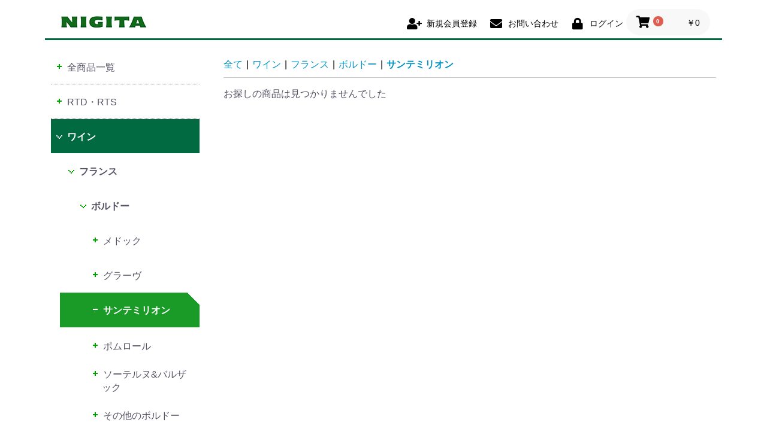

--- FILE ---
content_type: text/html; charset=UTF-8
request_url: https://nigita.jp/products/list?category_id=247
body_size: 129863
content:
<!doctype html>
<html lang="ja">
<head prefix="og: http://ogp.me/ns# fb: http://ogp.me/ns/fb# product: http://ogp.me/ns/product#">
    <meta charset="utf-8">
    <meta name="viewport" content="width=device-width, initial-scale=0.85, shrink-to-fit=no">
    <meta name="eccube-csrf-token" content="-AwKW0GSOhWBrJvmBN4BFuadoir3inolxN6-WOdzA3U">
    <title>e-shop NIGITA / サンテミリオン</title>
                        <link rel="icon" href="/html/template/nigita/image/favicon.ico">
    <link rel="stylesheet" href="https://maxcdn.bootstrapcdn.com/bootstrap/3.3.7/css/bootstrap.min.css">
    <link rel="stylesheet" href="https://use.fontawesome.com/releases/v5.3.1/css/all.css" integrity="sha384-mzrmE5qonljUremFsqc01SB46JvROS7bZs3IO2EmfFsd15uHvIt+Y8vEf7N7fWAU" crossorigin="anonymous">
    <link rel="stylesheet" href="//cdn.jsdelivr.net/jquery.slick/1.6.0/slick.css">
    <link rel="stylesheet" href="/html/template/nigita/assets/css/style.css">
        <script src="https://code.jquery.com/jquery-3.3.1.min.js" integrity="sha256-FgpCb/KJQlLNfOu91ta32o/NMZxltwRo8QtmkMRdAu8=" crossorigin="anonymous"></script>
    <script>
        $(function() {
            $.ajaxSetup({
                'headers': {
                    'ECCUBE-CSRF-TOKEN': $('meta[name="eccube-csrf-token"]').attr('content')
                }
            });
        });
    </script>
                                <link rel="stylesheet" href="/html/template/nigita/css/style.css">
    <script id="nig-js-base" src="/html/template/nigita/js/base.js"></script>
    <script id="nig-js-cats" src="/html/template/nigita/js/cats.js" data-cat-id="247"></script>
    <link rel="stylesheet" href="/html/user_data/assets/css/customize.css">
</head>
<body id="page_product_list" class="product_page">

<div class="ec-layoutRole">
                <div class="ec-layoutRole__header">
                <!-- ▼ヘッダー(ログインナビ・カート) -->
            <div class="ec-headerNaviRole">
    <div class="ec-headerNaviRole__left">
		<div class="ec-headerNaviRole__nav nig-logo-h">
			<a href="https://nigita.jp/">
				<img src="/html/template/nigita/image/logo_h.png" title="e-shop NIGITA">
			</a>
		</div>
		        <div class="ec-headerRole__navSP">
            
<div class="ec-headerNavSP">
    <i class="fas fa-bars"></i>
</div>
        </div>
    </div>
    <div class="ec-headerNaviRole__right">
        <div class="ec-headerNaviRole__nav">
            
<div class="ec-headerNav">
       <div class="ec-headerNav__item nig-home-h">
            <a href="https://nigita.jp/" title="トップページ">
                <i class="ec-headerNav__itemIcon fas fa-home fa-fw"></i>
            </a>
        </div>
            <div class="ec-headerNav__item">
            <a href="https://nigita.jp/entry" title="新規会員登録">
                <i class="ec-headerNav__itemIcon fas fa-user-plus fa-fw"></i>
                <span class="ec-headerNav__itemLink">新規会員登録</span>
            </a>
        </div>
        <div class="ec-headerNav__item">
            <a href="https://nigita.jp/contact" title="お問い合わせ">
                <i class="ec-headerNav__itemIcon fas fa-envelope fa-fw"></i>
                <span class="ec-headerNav__itemLink">お問い合わせ</span>
            </a>
        </div>
                <div class="ec-headerNav__item">
            <a href="https://nigita.jp/mypage/login" title="ログイン">
                <i class="ec-headerNav__itemIcon fas fa-lock fa-fw"></i>
                <span class="ec-headerNav__itemLink">ログイン</span>
            </a>
        </div>
    </div>

        </div>
        <div class="ec-headerRole__cart">
            <div class="ec-cartNaviWrap">
    <div class="ec-cartNavi">
        <i class="ec-cartNavi__icon fas fa-shopping-cart">
            <span class="ec-cartNavi__badge">0</span>
        </i>
        <div class="ec-cartNavi__label">
            <div class="ec-cartNavi__price">￥0</div>
        </div>
    </div>
            <div class="ec-cartNaviNull">
            <div class="ec-cartNaviNull__message">
                <p>現在カート内に商品はございません。</p>
            </div>
        </div>
    </div>
        </div>
    </div>
</div>
        <!-- ▲ヘッダー(ログインナビ・カート) -->

        </div>
    
        
    <div class="ec-layoutRole__contents">
                            <div class="ec-layoutRole__left">
                    <!-- ▼カテゴリナビ(PC) -->
            
<div class="ec-categoryNaviRole">
    <div class="nig-cats-list">
        <ul data-level="0" data-display="0">
            <li class="nig-cats-all">
                <div data-level="1" data-cat-id="all">
                    <a href="https://nigita.jp/products/list?list=all">
                        <span>全商品一覧</span>
                    </a>
                </div>
                <ul data-level="1" data-display="0">
                    
		<li>
		<div data-level="2" data-cat-id="tag1">
			<a style="padding-left: 30px;" data-level="2" data-children="0" href="https://nigita.jp/products/list?tag=迷ったらこの１本&amp;list=tag1">
				#迷ったらこの１本
			</a>
		</div>
	</li>
			<li>
		<div data-level="2" data-cat-id="tag2">
			<a style="padding-left: 30px;" data-level="2" data-children="0" href="https://nigita.jp/products/list?tag=セット販売&amp;list=tag2">
				#セット販売
			</a>
		</div>
	</li>
			<li>
		<div data-level="2" data-cat-id="tag3">
			<a style="padding-left: 30px;" data-level="2" data-children="0" href="https://nigita.jp/products/list?tag=低アルコール＆甘口&amp;list=tag3">
				#低アルコール＆甘口
			</a>
		</div>
	</li>
			<li>
		<div data-level="2" data-cat-id="tag4">
			<a style="padding-left: 30px;" data-level="2" data-children="0" href="https://nigita.jp/products/list?tag=飲み頃ヴィンテージ&amp;list=tag4">
				#飲み頃ヴィンテージ
			</a>
		</div>
	</li>
			<li>
		<div data-level="2" data-cat-id="tag5">
			<a style="padding-left: 30px;" data-level="2" data-children="0" href="https://nigita.jp/products/list?tag=自社輸入ワイン&amp;list=tag5">
				#自社輸入ワイン
			</a>
		</div>
	</li>
	
                    <li class="nig-list-b">
    <div data-level="2" data-cat-id="price1">
        <a style="padding-left: 30px;" data-level="2" data-children="0" href="https://nigita.jp/products/list?price_max=1000&amp;list=price1">
            〜1,000円
        </a>
    </div>
</li>
<li class="nig-list-b">
    <div data-level="2" data-cat-id="price2">
        <a style="padding-left: 30px;" data-level="2" data-children="0" href="https://nigita.jp/products/list?price_min=1000&amp;price_max=2000&amp;list=price2">
            1,000〜2,000円
        </a>
    </div>
</li>
<li class="nig-list-b">
    <div data-level="2" data-cat-id="price3">
        <a style="padding-left: 30px;" data-level="2" data-children="0" href="https://nigita.jp/products/list?price_min=2000&amp;price_max=3000&amp;list=price3">
            2,000〜3,000円
        </a>
    </div>
</li>
<li class="nig-list-b">
    <div data-level="2" data-cat-id="price4">
        <a style="padding-left: 30px;" data-level="2" data-children="0" href="https://nigita.jp/products/list?price_min=3000&amp;price_max=5000&amp;list=price4">
            3,000〜5,000円
        </a>
    </div>
</li>
<li class="nig-list-b">
    <div data-level="2" data-cat-id="price5">
        <a style="padding-left: 30px;" data-level="2" data-children="0" href="https://nigita.jp/products/list?price_min=5000&amp;price_max=10000&amp;list=price5">
            5,000〜10,000円
        </a>
    </div>
</li>
<li class="nig-list-b">
    <div data-level="2" data-cat-id="price6">
        <a style="padding-left: 30px;" data-level="2" data-children="0" href="https://nigita.jp/products/list?price_min=10000&amp;list=price6">
            10,000円〜
        </a>
    </div>
</li>
                </ul>
            </li>
                            <li>
                                    <div data-level="1" data-cat-id="295">
            <a data-level="1" data-children="0" href="https://nigita.jp/products/list?category_id=295" title="RTD・RTS" style="padding-left: 10px;">
                <span>RTD・RTS</span>
            </a>
        </div>
        			            
                </li>
                            <li>
                                    <div data-level="1" data-cat-id="109">
            <a data-level="1" data-children="13" href="https://nigita.jp/products/list?category_id=109" title="ワイン" style="padding-left: 10px;">
                <span>ワイン</span>
            </a>
        </div>
        							<ul data-level="1" data-display="0">
											<li>
							                <div data-level="2" data-cat-id="146">
            <a data-level="2" data-children="7" href="https://nigita.jp/products/list?category_id=146" title="フランス" style="padding-left: 30px;">
                <span>フランス</span>
            </a>
        </div>
        							<ul data-level="2" data-display="0">
											<li>
							                <div data-level="3" data-cat-id="220">
            <a data-level="3" data-children="7" href="https://nigita.jp/products/list?category_id=220" title="ボルドー" style="padding-left: 50px;">
                <span>ボルドー</span>
            </a>
        </div>
        							<ul data-level="3" data-display="0">
											<li>
							                <div data-level="4" data-cat-id="250">
            <a data-level="4" data-children="7" href="https://nigita.jp/products/list?category_id=250" title="メドック" style="padding-left: 70px;">
                <span>メドック</span>
            </a>
        </div>
        							<ul data-level="4" data-display="0">
											<li>
							                <div data-level="5" data-cat-id="265">
            <a data-level="5" data-children="0" href="https://nigita.jp/products/list?category_id=265" title="メドック" style="padding-left: 90px;">
                <span>メドック</span>
            </a>
        </div>
        			            
						</li>
											<li>
							                <div data-level="5" data-cat-id="294">
            <a data-level="5" data-children="0" href="https://nigita.jp/products/list?category_id=294" title="オー・メドック" style="padding-left: 90px;">
                <span>オー・メドック</span>
            </a>
        </div>
        			            
						</li>
											<li>
							                <div data-level="5" data-cat-id="264">
            <a data-level="5" data-children="0" href="https://nigita.jp/products/list?category_id=264" title="サン・テステフ" style="padding-left: 90px;">
                <span>サン・テステフ</span>
            </a>
        </div>
        			            
						</li>
											<li>
							                <div data-level="5" data-cat-id="291">
            <a data-level="5" data-children="0" href="https://nigita.jp/products/list?category_id=291" title="ポイヤック" style="padding-left: 90px;">
                <span>ポイヤック</span>
            </a>
        </div>
        			            
						</li>
											<li>
							                <div data-level="5" data-cat-id="273">
            <a data-level="5" data-children="0" href="https://nigita.jp/products/list?category_id=273" title="サン・ジュリアン" style="padding-left: 90px;">
                <span>サン・ジュリアン</span>
            </a>
        </div>
        			            
						</li>
											<li>
							                <div data-level="5" data-cat-id="274">
            <a data-level="5" data-children="0" href="https://nigita.jp/products/list?category_id=274" title="マルゴー" style="padding-left: 90px;">
                <span>マルゴー</span>
            </a>
        </div>
        			            
						</li>
											<li>
							                <div data-level="5" data-cat-id="263">
            <a data-level="5" data-children="0" href="https://nigita.jp/products/list?category_id=263" title="その他のメドック" style="padding-left: 90px;">
                <span>その他のメドック</span>
            </a>
        </div>
        			            
						</li>
									</ul>
			            
						</li>
											<li>
							                <div data-level="4" data-cat-id="255">
            <a data-level="4" data-children="0" href="https://nigita.jp/products/list?category_id=255" title="グラーヴ" style="padding-left: 70px;">
                <span>グラーヴ</span>
            </a>
        </div>
        			            
						</li>
											<li>
							                <div data-level="4" data-cat-id="247">
            <a data-level="4" data-children="0" href="https://nigita.jp/products/list?category_id=247" title="サンテミリオン" style="padding-left: 70px;">
                <span>サンテミリオン</span>
            </a>
        </div>
        			            
						</li>
											<li>
							        
						</li>
											<li>
							                <div data-level="4" data-cat-id="254">
            <a data-level="4" data-children="0" href="https://nigita.jp/products/list?category_id=254" title="ポムロール" style="padding-left: 70px;">
                <span>ポムロール</span>
            </a>
        </div>
        			            
						</li>
											<li>
							                <div data-level="4" data-cat-id="251">
            <a data-level="4" data-children="0" href="https://nigita.jp/products/list?category_id=251" title="ソーテルヌ&amp;バルザック" style="padding-left: 70px;">
                <span>ソーテルヌ&バルザック</span>
            </a>
        </div>
        			            
						</li>
											<li>
							                <div data-level="4" data-cat-id="257">
            <a data-level="4" data-children="0" href="https://nigita.jp/products/list?category_id=257" title="その他のボルドー" style="padding-left: 70px;">
                <span>その他のボルドー</span>
            </a>
        </div>
        			            
						</li>
									</ul>
			            
						</li>
											<li>
							                <div data-level="3" data-cat-id="242">
            <a data-level="3" data-children="5" href="https://nigita.jp/products/list?category_id=242" title="ブルゴーニュ" style="padding-left: 50px;">
                <span>ブルゴーニュ</span>
            </a>
        </div>
        							<ul data-level="3" data-display="0">
											<li>
							                <div data-level="4" data-cat-id="258">
            <a data-level="4" data-children="0" href="https://nigita.jp/products/list?category_id=258" title="シャブリ" style="padding-left: 70px;">
                <span>シャブリ</span>
            </a>
        </div>
        			            
						</li>
											<li>
							                <div data-level="4" data-cat-id="249">
            <a data-level="4" data-children="9" href="https://nigita.jp/products/list?category_id=249" title="コート・ド・ニュイ" style="padding-left: 70px;">
                <span>コート・ド・ニュイ</span>
            </a>
        </div>
        							<ul data-level="4" data-display="0">
											<li>
							        
						</li>
											<li>
							        
						</li>
											<li>
							                <div data-level="5" data-cat-id="277">
            <a data-level="5" data-children="0" href="https://nigita.jp/products/list?category_id=277" title="ジュヴレ・シャンベルタン" style="padding-left: 90px;">
                <span>ジュヴレ・シャンベルタン</span>
            </a>
        </div>
        			            
						</li>
											<li>
							                <div data-level="5" data-cat-id="293">
            <a data-level="5" data-children="0" href="https://nigita.jp/products/list?category_id=293" title="モレ・サン・ドニ" style="padding-left: 90px;">
                <span>モレ・サン・ドニ</span>
            </a>
        </div>
        			            
						</li>
											<li>
							                <div data-level="5" data-cat-id="278">
            <a data-level="5" data-children="0" href="https://nigita.jp/products/list?category_id=278" title="シャンボール・ミュジニー" style="padding-left: 90px;">
                <span>シャンボール・ミュジニー</span>
            </a>
        </div>
        			            
						</li>
											<li>
							        
						</li>
											<li>
							        
						</li>
											<li>
							        
						</li>
											<li>
							        
						</li>
									</ul>
			            
						</li>
											<li>
							                <div data-level="4" data-cat-id="248">
            <a data-level="4" data-children="20" href="https://nigita.jp/products/list?category_id=248" title="コート・ド・ボーヌ" style="padding-left: 70px;">
                <span>コート・ド・ボーヌ</span>
            </a>
        </div>
        							<ul data-level="4" data-display="0">
											<li>
							        
						</li>
											<li>
							        
						</li>
											<li>
							        
						</li>
											<li>
							                <div data-level="5" data-cat-id="266">
            <a data-level="5" data-children="0" href="https://nigita.jp/products/list?category_id=266" title="サヴィニー・レ・ボーヌ" style="padding-left: 90px;">
                <span>サヴィニー・レ・ボーヌ</span>
            </a>
        </div>
        			            
						</li>
											<li>
							        
						</li>
											<li>
							        
						</li>
											<li>
							        
						</li>
											<li>
							                <div data-level="5" data-cat-id="285">
            <a data-level="5" data-children="0" href="https://nigita.jp/products/list?category_id=285" title="ヴォルネイ" style="padding-left: 90px;">
                <span>ヴォルネイ</span>
            </a>
        </div>
        			            
						</li>
											<li>
							        
						</li>
											<li>
							        
						</li>
											<li>
							        
						</li>
											<li>
							                <div data-level="5" data-cat-id="286">
            <a data-level="5" data-children="0" href="https://nigita.jp/products/list?category_id=286" title="ムルソー" style="padding-left: 90px;">
                <span>ムルソー</span>
            </a>
        </div>
        			            
						</li>
											<li>
							        
						</li>
											<li>
							        
						</li>
											<li>
							        
						</li>
											<li>
							                <div data-level="5" data-cat-id="287">
            <a data-level="5" data-children="0" href="https://nigita.jp/products/list?category_id=287" title="サン・トーバン" style="padding-left: 90px;">
                <span>サン・トーバン</span>
            </a>
        </div>
        			            
						</li>
											<li>
							        
						</li>
											<li>
							                <div data-level="5" data-cat-id="269">
            <a data-level="5" data-children="0" href="https://nigita.jp/products/list?category_id=269" title="マランジュ" style="padding-left: 90px;">
                <span>マランジュ</span>
            </a>
        </div>
        			            
						</li>
											<li>
							        
						</li>
											<li>
							        
						</li>
									</ul>
			            
						</li>
											<li>
							        
						</li>
											<li>
							                <div data-level="4" data-cat-id="253">
            <a data-level="4" data-children="0" href="https://nigita.jp/products/list?category_id=253" title="その他のブルゴーニュ" style="padding-left: 70px;">
                <span>その他のブルゴーニュ</span>
            </a>
        </div>
        			            
						</li>
									</ul>
			            
						</li>
											<li>
							                <div data-level="3" data-cat-id="189">
            <a data-level="3" data-children="0" href="https://nigita.jp/products/list?category_id=189" title="コート・デュ・ローヌ" style="padding-left: 50px;">
                <span>コート・デュ・ローヌ</span>
            </a>
        </div>
        			            
						</li>
											<li>
							                <div data-level="3" data-cat-id="190">
            <a data-level="3" data-children="0" href="https://nigita.jp/products/list?category_id=190" title="ロワール" style="padding-left: 50px;">
                <span>ロワール</span>
            </a>
        </div>
        			            
						</li>
											<li>
							                <div data-level="3" data-cat-id="244">
            <a data-level="3" data-children="0" href="https://nigita.jp/products/list?category_id=244" title="アルザス" style="padding-left: 50px;">
                <span>アルザス</span>
            </a>
        </div>
        			            
						</li>
											<li>
							                <div data-level="3" data-cat-id="233">
            <a data-level="3" data-children="0" href="https://nigita.jp/products/list?category_id=233" title="南西" style="padding-left: 50px;">
                <span>南西</span>
            </a>
        </div>
        			            
						</li>
											<li>
							                <div data-level="3" data-cat-id="243">
            <a data-level="3" data-children="0" href="https://nigita.jp/products/list?category_id=243" title="その他のフランス" style="padding-left: 50px;">
                <span>その他のフランス</span>
            </a>
        </div>
        			            
						</li>
									</ul>
			            
						</li>
											<li>
							                <div data-level="2" data-cat-id="157">
            <a data-level="2" data-children="4" href="https://nigita.jp/products/list?category_id=157" title="イタリア" style="padding-left: 30px;">
                <span>イタリア</span>
            </a>
        </div>
        							<ul data-level="2" data-display="0">
											<li>
							                <div data-level="3" data-cat-id="245">
            <a data-level="3" data-children="0" href="https://nigita.jp/products/list?category_id=245" title="ピエモンテ" style="padding-left: 50px;">
                <span>ピエモンテ</span>
            </a>
        </div>
        			            
						</li>
											<li>
							                <div data-level="3" data-cat-id="200">
            <a data-level="3" data-children="0" href="https://nigita.jp/products/list?category_id=200" title="トスカーナ" style="padding-left: 50px;">
                <span>トスカーナ</span>
            </a>
        </div>
        			            
						</li>
											<li>
							                <div data-level="3" data-cat-id="207">
            <a data-level="3" data-children="0" href="https://nigita.jp/products/list?category_id=207" title="ヴェネト" style="padding-left: 50px;">
                <span>ヴェネト</span>
            </a>
        </div>
        			            
						</li>
											<li>
							                <div data-level="3" data-cat-id="210">
            <a data-level="3" data-children="0" href="https://nigita.jp/products/list?category_id=210" title="その他のイタリア" style="padding-left: 50px;">
                <span>その他のイタリア</span>
            </a>
        </div>
        			            
						</li>
									</ul>
			            
						</li>
											<li>
							        
						</li>
											<li>
							        
						</li>
											<li>
							                <div data-level="2" data-cat-id="140">
            <a data-level="2" data-children="0" href="https://nigita.jp/products/list?category_id=140" title="その他のヨーロッパ" style="padding-left: 30px;">
                <span>その他のヨーロッパ</span>
            </a>
        </div>
        			            
						</li>
											<li>
							                <div data-level="2" data-cat-id="141">
            <a data-level="2" data-children="0" href="https://nigita.jp/products/list?category_id=141" title="アメリカ" style="padding-left: 30px;">
                <span>アメリカ</span>
            </a>
        </div>
        			            
						</li>
											<li>
							        
						</li>
											<li>
							        
						</li>
											<li>
							                <div data-level="2" data-cat-id="184">
            <a data-level="2" data-children="0" href="https://nigita.jp/products/list?category_id=184" title="その他の国" style="padding-left: 30px;">
                <span>その他の国</span>
            </a>
        </div>
        			            
						</li>
											<li>
							                <div data-level="2" data-cat-id="156">
            <a data-level="2" data-children="2" href="https://nigita.jp/products/list?category_id=156" title="スパークリングワイン" style="padding-left: 30px;">
                <span>スパークリングワイン</span>
            </a>
        </div>
        							<ul data-level="2" data-display="0">
											<li>
							                <div data-level="3" data-cat-id="211">
            <a data-level="3" data-children="0" href="https://nigita.jp/products/list?category_id=211" title="シャンパーニュ" style="padding-left: 50px;">
                <span>シャンパーニュ</span>
            </a>
        </div>
        			            
						</li>
											<li>
							                <div data-level="3" data-cat-id="212">
            <a data-level="3" data-children="0" href="https://nigita.jp/products/list?category_id=212" title="その他のスパークリング・ワイン" style="padding-left: 50px;">
                <span>その他のスパークリング・ワイン</span>
            </a>
        </div>
        			            
						</li>
									</ul>
			            
						</li>
											<li>
							                <div data-level="2" data-cat-id="175">
            <a data-level="2" data-children="0" href="https://nigita.jp/products/list?category_id=175" title="フォーティファイド・ワイン" style="padding-left: 30px;">
                <span>フォーティファイド・ワイン</span>
            </a>
        </div>
        			            
						</li>
											<li>
							                <div data-level="2" data-cat-id="176">
            <a data-level="2" data-children="0" href="https://nigita.jp/products/list?category_id=176" title="アロマタイズド・ワイン" style="padding-left: 30px;">
                <span>アロマタイズド・ワイン</span>
            </a>
        </div>
        			            
						</li>
											<li>
							                <div data-level="2" data-cat-id="149">
            <a data-level="2" data-children="0" href="https://nigita.jp/products/list?category_id=149" title="その他のフルーツワイン" style="padding-left: 30px;">
                <span>その他のフルーツワイン</span>
            </a>
        </div>
        			            
						</li>
									</ul>
			            
                </li>
                            <li>
                                    <div data-level="1" data-cat-id="108">
            <a data-level="1" data-children="11" href="https://nigita.jp/products/list?category_id=108" title="ブルゴーニュ生産者別/ワイン" style="padding-left: 10px;">
                <span>ブルゴーニュ生産者別<br></span><span>ワイン</span>
            </a>
        </div>
        							<ul data-level="1" data-display="0">
											<li>
							                <div data-level="2" data-cat-id="181">
            <a data-level="2" data-children="7" href="https://nigita.jp/products/list?category_id=181" title="ア行" style="padding-left: 30px;">
                <span>ア行</span>
            </a>
        </div>
        							<ul data-level="2" data-display="0">
											<li>
							        
						</li>
											<li>
							        
						</li>
											<li>
							        
						</li>
											<li>
							        
						</li>
											<li>
							                <div data-level="3" data-cat-id="240">
            <a data-level="3" data-children="0" href="https://nigita.jp/products/list?category_id=240" title="エルヴェ・ルーミエ" style="padding-left: 50px;">
                <span>エルヴェ・ルーミエ</span>
            </a>
        </div>
        			            
						</li>
											<li>
							                <div data-level="3" data-cat-id="241">
            <a data-level="3" data-children="0" href="https://nigita.jp/products/list?category_id=241" title="オーディフレッド" style="padding-left: 50px;">
                <span>オーディフレッド</span>
            </a>
        </div>
        			            
						</li>
											<li>
							                <div data-level="3" data-cat-id="197">
            <a data-level="3" data-children="0" href="https://nigita.jp/products/list?category_id=197" title="オドゥール・コカール" style="padding-left: 50px;">
                <span>オドゥール・コカール</span>
            </a>
        </div>
        			            
						</li>
									</ul>
			            
						</li>
											<li>
							        
						</li>
											<li>
							                <div data-level="2" data-cat-id="159">
            <a data-level="2" data-children="4" href="https://nigita.jp/products/list?category_id=159" title="サ行" style="padding-left: 30px;">
                <span>サ行</span>
            </a>
        </div>
        							<ul data-level="2" data-display="0">
											<li>
							                <div data-level="3" data-cat-id="216">
            <a data-level="3" data-children="0" href="https://nigita.jp/products/list?category_id=216" title="シモン・ビーズ" style="padding-left: 50px;">
                <span>シモン・ビーズ</span>
            </a>
        </div>
        			            
						</li>
											<li>
							                <div data-level="3" data-cat-id="217">
            <a data-level="3" data-children="0" href="https://nigita.jp/products/list?category_id=217" title="ジャイエ・ジル" style="padding-left: 50px;">
                <span>ジャイエ・ジル</span>
            </a>
        </div>
        			            
						</li>
											<li>
							        
						</li>
											<li>
							                <div data-level="3" data-cat-id="229">
            <a data-level="3" data-children="0" href="https://nigita.jp/products/list?category_id=229" title="ジュリエット・シュニュ" style="padding-left: 50px;">
                <span>ジュリエット・シュニュ</span>
            </a>
        </div>
        			            
						</li>
									</ul>
			            
						</li>
											<li>
							                <div data-level="2" data-cat-id="158">
            <a data-level="2" data-children="3" href="https://nigita.jp/products/list?category_id=158" title="タ行" style="padding-left: 30px;">
                <span>タ行</span>
            </a>
        </div>
        							<ul data-level="2" data-display="0">
											<li>
							                <div data-level="3" data-cat-id="230">
            <a data-level="3" data-children="0" href="https://nigita.jp/products/list?category_id=230" title="ディジオイア・ロワイエ" style="padding-left: 50px;">
                <span>ディジオイア・ロワイエ</span>
            </a>
        </div>
        			            
						</li>
											<li>
							        
						</li>
											<li>
							        
						</li>
									</ul>
			            
						</li>
											<li>
							        
						</li>
											<li>
							                <div data-level="2" data-cat-id="153">
            <a data-level="2" data-children="4" href="https://nigita.jp/products/list?category_id=153" title="ハ行" style="padding-left: 30px;">
                <span>ハ行</span>
            </a>
        </div>
        							<ul data-level="2" data-display="0">
											<li>
							                <div data-level="3" data-cat-id="239">
            <a data-level="3" data-children="0" href="https://nigita.jp/products/list?category_id=239" title="プス・ドール" style="padding-left: 50px;">
                <span>プス・ドール</span>
            </a>
        </div>
        			            
						</li>
											<li>
							        
						</li>
											<li>
							        
						</li>
											<li>
							        
						</li>
									</ul>
			            
						</li>
											<li>
							        
						</li>
											<li>
							                <div data-level="2" data-cat-id="117">
            <a data-level="2" data-children="1" href="https://nigita.jp/products/list?category_id=117" title="ヤ行" style="padding-left: 30px;">
                <span>ヤ行</span>
            </a>
        </div>
        							<ul data-level="2" data-display="0">
											<li>
							                <div data-level="3" data-cat-id="195">
            <a data-level="3" data-children="0" href="https://nigita.jp/products/list?category_id=195" title="ユドロ・バイエ" style="padding-left: 50px;">
                <span>ユドロ・バイエ</span>
            </a>
        </div>
        			            
						</li>
									</ul>
			            
						</li>
											<li>
							                <div data-level="2" data-cat-id="148">
            <a data-level="2" data-children="8" href="https://nigita.jp/products/list?category_id=148" title="ラ行" style="padding-left: 30px;">
                <span>ラ行</span>
            </a>
        </div>
        							<ul data-level="2" data-display="0">
											<li>
							        
						</li>
											<li>
							        
						</li>
											<li>
							                <div data-level="3" data-cat-id="215">
            <a data-level="3" data-children="0" href="https://nigita.jp/products/list?category_id=215" title="ルイ・シュニュ" style="padding-left: 50px;">
                <span>ルイ・シュニュ</span>
            </a>
        </div>
        			            
						</li>
											<li>
							                <div data-level="3" data-cat-id="214">
            <a data-level="3" data-children="0" href="https://nigita.jp/products/list?category_id=214" title="ルイ・ラトゥール" style="padding-left: 50px;">
                <span>ルイ・ラトゥール</span>
            </a>
        </div>
        			            
						</li>
											<li>
							        
						</li>
											<li>
							        
						</li>
											<li>
							                <div data-level="3" data-cat-id="208">
            <a data-level="3" data-children="0" href="https://nigita.jp/products/list?category_id=208" title="レミ・ジャニアール" style="padding-left: 50px;">
                <span>レミ・ジャニアール</span>
            </a>
        </div>
        			            
						</li>
											<li>
							        
						</li>
									</ul>
			            
						</li>
											<li>
							        
						</li>
											<li>
							        
						</li>
									</ul>
			            
                </li>
                            <li>
                                    <div data-level="1" data-cat-id="107">
            <a data-level="1" data-children="10" href="https://nigita.jp/products/list?category_id=107" title="シャンパーニュ生産者別/ワイン" style="padding-left: 10px;">
                <span>シャンパーニュ生産者別<br></span><span>ワイン</span>
            </a>
        </div>
        							<ul data-level="1" data-display="0">
											<li>
							                <div data-level="2" data-cat-id="161">
            <a data-level="2" data-children="1" href="https://nigita.jp/products/list?category_id=161" title="ア行" style="padding-left: 30px;">
                <span>ア行</span>
            </a>
        </div>
        							<ul data-level="2" data-display="0">
											<li>
							                <div data-level="3" data-cat-id="225">
            <a data-level="3" data-children="0" href="https://nigita.jp/products/list?category_id=225" title="エグリ・ウーリエ" style="padding-left: 50px;">
                <span>エグリ・ウーリエ</span>
            </a>
        </div>
        			            
						</li>
									</ul>
			            
						</li>
											<li>
							                <div data-level="2" data-cat-id="162">
            <a data-level="2" data-children="1" href="https://nigita.jp/products/list?category_id=162" title="カ行" style="padding-left: 30px;">
                <span>カ行</span>
            </a>
        </div>
        							<ul data-level="2" data-display="0">
											<li>
							                <div data-level="3" data-cat-id="224">
            <a data-level="3" data-children="0" href="https://nigita.jp/products/list?category_id=224" title="クリュッグ" style="padding-left: 50px;">
                <span>クリュッグ</span>
            </a>
        </div>
        			            
						</li>
									</ul>
			            
						</li>
											<li>
							        
						</li>
											<li>
							        
						</li>
											<li>
							        
						</li>
											<li>
							                <div data-level="2" data-cat-id="154">
            <a data-level="2" data-children="2" href="https://nigita.jp/products/list?category_id=154" title="ハ行" style="padding-left: 30px;">
                <span>ハ行</span>
            </a>
        </div>
        							<ul data-level="2" data-display="0">
											<li>
							                <div data-level="3" data-cat-id="188">
            <a data-level="3" data-children="0" href="https://nigita.jp/products/list?category_id=188" title="フランソワーズ・ベデル　" style="padding-left: 50px;">
                <span>フランソワーズ・ベデル </span>
            </a>
        </div>
        			            
						</li>
											<li>
							        
						</li>
									</ul>
			            
						</li>
											<li>
							                <div data-level="2" data-cat-id="174">
            <a data-level="2" data-children="1" href="https://nigita.jp/products/list?category_id=174" title="マ行" style="padding-left: 30px;">
                <span>マ行</span>
            </a>
        </div>
        							<ul data-level="2" data-display="0">
											<li>
							                <div data-level="3" data-cat-id="186">
            <a data-level="3" data-children="0" href="https://nigita.jp/products/list?category_id=186" title="モエ・エ・シャンドン(ドン・ペリニヨン)" style="padding-left: 50px;">
                <span>モエ・エ・シャンドン(ドン・ペリニヨン)</span>
            </a>
        </div>
        			            
						</li>
									</ul>
			            
						</li>
											<li>
							        
						</li>
											<li>
							        
						</li>
											<li>
							        
						</li>
									</ul>
			            
                </li>
                            <li>
                                    <div data-level="1" data-cat-id="103">
            <a data-level="1" data-children="10" href="https://nigita.jp/products/list?category_id=103" title="フランスその他生産者別/ワイン" style="padding-left: 10px;">
                <span>フランスその他生産者別<br></span><span>ワイン</span>
            </a>
        </div>
        							<ul data-level="1" data-display="0">
											<li>
							        
						</li>
											<li>
							        
						</li>
											<li>
							        
						</li>
											<li>
							        
						</li>
											<li>
							        
						</li>
											<li>
							        
						</li>
											<li>
							                <div data-level="2" data-cat-id="163">
            <a data-level="2" data-children="1" href="https://nigita.jp/products/list?category_id=163" title="マ行" style="padding-left: 30px;">
                <span>マ行</span>
            </a>
        </div>
        							<ul data-level="2" data-display="0">
											<li>
							                <div data-level="3" data-cat-id="199">
            <a data-level="3" data-children="0" href="https://nigita.jp/products/list?category_id=199" title="マルク・テンペ(アルザス)及びドメーヌ・デ・クルビサック(ミネルヴォワ)" style="padding-left: 50px;">
                <span>マルク・テンペ(アルザス)及びドメーヌ・デ・クルビサック(ミネルヴォワ)</span>
            </a>
        </div>
        			            
						</li>
									</ul>
			            
						</li>
											<li>
							        
						</li>
											<li>
							        
						</li>
											<li>
							        
						</li>
									</ul>
			            
                </li>
                            <li>
                                    <div data-level="1" data-cat-id="104">
            <a data-level="1" data-children="10" href="https://nigita.jp/products/list?category_id=104" title="イタリア生産者別/ワイン" style="padding-left: 10px;">
                <span>イタリア生産者別<br></span><span>ワイン</span>
            </a>
        </div>
        							<ul data-level="1" data-display="0">
											<li>
							                <div data-level="2" data-cat-id="145">
            <a data-level="2" data-children="1" href="https://nigita.jp/products/list?category_id=145" title="ア行" style="padding-left: 30px;">
                <span>ア行</span>
            </a>
        </div>
        							<ul data-level="2" data-display="0">
											<li>
							                <div data-level="3" data-cat-id="193">
            <a data-level="3" data-children="0" href="https://nigita.jp/products/list?category_id=193" title="アルド・コンテルノ(ピエモンテ)" style="padding-left: 50px;">
                <span>アルド・コンテルノ(ピエモンテ)</span>
            </a>
        </div>
        			            
						</li>
									</ul>
			            
						</li>
											<li>
							        
						</li>
											<li>
							        
						</li>
											<li>
							        
						</li>
											<li>
							                <div data-level="2" data-cat-id="142">
            <a data-level="2" data-children="3" href="https://nigita.jp/products/list?category_id=142" title="ハ行" style="padding-left: 30px;">
                <span>ハ行</span>
            </a>
        </div>
        							<ul data-level="2" data-display="0">
											<li>
							        
						</li>
											<li>
							                <div data-level="3" data-cat-id="201">
            <a data-level="3" data-children="0" href="https://nigita.jp/products/list?category_id=201" title="ブルーノ・ジャコーザ(ピエモンテ)" style="padding-left: 50px;">
                <span>ブルーノ・ジャコーザ(ピエモンテ)</span>
            </a>
        </div>
        			            
						</li>
											<li>
							        
						</li>
									</ul>
			            
						</li>
											<li>
							        
						</li>
											<li>
							        
						</li>
											<li>
							        
						</li>
											<li>
							                <div data-level="2" data-cat-id="123">
            <a data-level="2" data-children="0" href="https://nigita.jp/products/list?category_id=123" title="ラ行" style="padding-left: 30px;">
                <span>ラ行</span>
            </a>
        </div>
        			            
						</li>
											<li>
							        
						</li>
									</ul>
			            
                </li>
                            <li>
                            
                </li>
                            <li>
                                    <div data-level="1" data-cat-id="99">
            <a data-level="1" data-children="6" href="https://nigita.jp/products/list?category_id=99" title="ウイスキー" style="padding-left: 10px;">
                <span>ウイスキー</span>
            </a>
        </div>
        							<ul data-level="1" data-display="0">
											<li>
							                <div data-level="2" data-cat-id="114">
            <a data-level="2" data-children="0" href="https://nigita.jp/products/list?category_id=114" title="シングルモルト" style="padding-left: 30px;">
                <span>シングルモルト</span>
            </a>
        </div>
        			            
						</li>
											<li>
							                <div data-level="2" data-cat-id="133">
            <a data-level="2" data-children="0" href="https://nigita.jp/products/list?category_id=133" title="ブレンデッド" style="padding-left: 30px;">
                <span>ブレンデッド</span>
            </a>
        </div>
        			            
						</li>
											<li>
							                <div data-level="2" data-cat-id="111">
            <a data-level="2" data-children="0" href="https://nigita.jp/products/list?category_id=111" title="アメリカン" style="padding-left: 30px;">
                <span>アメリカン</span>
            </a>
        </div>
        			            
						</li>
											<li>
							                <div data-level="2" data-cat-id="134">
            <a data-level="2" data-children="0" href="https://nigita.jp/products/list?category_id=134" title="アイリッシュ" style="padding-left: 30px;">
                <span>アイリッシュ</span>
            </a>
        </div>
        			            
						</li>
											<li>
							                <div data-level="2" data-cat-id="171">
            <a data-level="2" data-children="0" href="https://nigita.jp/products/list?category_id=171" title="日本" style="padding-left: 30px;">
                <span>日本</span>
            </a>
        </div>
        			            
						</li>
											<li>
							                <div data-level="2" data-cat-id="110">
            <a data-level="2" data-children="0" href="https://nigita.jp/products/list?category_id=110" title="その他" style="padding-left: 30px;">
                <span>その他</span>
            </a>
        </div>
        			            
						</li>
									</ul>
			            
                </li>
                            <li>
                                    <div data-level="1" data-cat-id="106">
            <a data-level="1" data-children="2" href="https://nigita.jp/products/list?category_id=106" title="ブランデー" style="padding-left: 10px;">
                <span>ブランデー</span>
            </a>
        </div>
        							<ul data-level="1" data-display="0">
											<li>
							                <div data-level="2" data-cat-id="151">
            <a data-level="2" data-children="0" href="https://nigita.jp/products/list?category_id=151" title="コニャック" style="padding-left: 30px;">
                <span>コニャック</span>
            </a>
        </div>
        			            
						</li>
											<li>
							        
						</li>
									</ul>
			            
                </li>
                            <li>
                                    <div data-level="1" data-cat-id="91">
            <a data-level="1" data-children="5" href="https://nigita.jp/products/list?category_id=91" title="スピリッツ" style="padding-left: 10px;">
                <span>スピリッツ</span>
            </a>
        </div>
        							<ul data-level="1" data-display="0">
											<li>
							                <div data-level="2" data-cat-id="167">
            <a data-level="2" data-children="0" href="https://nigita.jp/products/list?category_id=167" title="ジン" style="padding-left: 30px;">
                <span>ジン</span>
            </a>
        </div>
        			            
						</li>
											<li>
							                <div data-level="2" data-cat-id="169">
            <a data-level="2" data-children="0" href="https://nigita.jp/products/list?category_id=169" title="ウォッカ" style="padding-left: 30px;">
                <span>ウォッカ</span>
            </a>
        </div>
        			            
						</li>
											<li>
							                <div data-level="2" data-cat-id="170">
            <a data-level="2" data-children="0" href="https://nigita.jp/products/list?category_id=170" title="ラム" style="padding-left: 30px;">
                <span>ラム</span>
            </a>
        </div>
        			            
						</li>
											<li>
							                <div data-level="2" data-cat-id="165">
            <a data-level="2" data-children="0" href="https://nigita.jp/products/list?category_id=165" title="テキーラ" style="padding-left: 30px;">
                <span>テキーラ</span>
            </a>
        </div>
        			            
						</li>
											<li>
							                <div data-level="2" data-cat-id="168">
            <a data-level="2" data-children="0" href="https://nigita.jp/products/list?category_id=168" title="その他のスピリッツ" style="padding-left: 30px;">
                <span>その他のスピリッツ</span>
            </a>
        </div>
        			            
						</li>
									</ul>
			            
                </li>
                            <li>
                                    <div data-level="1" data-cat-id="94">
            <a data-level="1" data-children="0" href="https://nigita.jp/products/list?category_id=94" title="世界のリキュール" style="padding-left: 10px;">
                <span>世界のリキュール</span>
            </a>
        </div>
        			            
                </li>
                            <li>
                                    <div data-level="1" data-cat-id="95">
            <a data-level="1" data-children="0" href="https://nigita.jp/products/list?category_id=95" title="世界のビール" style="padding-left: 10px;">
                <span>世界のビール</span>
            </a>
        </div>
        			            
                </li>
                            <li>
                                    <div data-level="1" data-cat-id="97">
            <a data-level="1" data-children="0" href="https://nigita.jp/products/list?category_id=97" title="梅酒等" style="padding-left: 10px;">
                <span>梅酒等</span>
            </a>
        </div>
        			            
                </li>
                            <li>
                            
                </li>
                            <li>
                                    <div data-level="1" data-cat-id="100">
            <a data-level="1" data-children="3" href="https://nigita.jp/products/list?category_id=100" title="日本酒" style="padding-left: 10px;">
                <span>日本酒</span>
            </a>
        </div>
        							<ul data-level="1" data-display="0">
											<li>
							        
						</li>
											<li>
							        
						</li>
											<li>
							                <div data-level="2" data-cat-id="127">
            <a data-level="2" data-children="0" href="https://nigita.jp/products/list?category_id=127" title="その他" style="padding-left: 30px;">
                <span>その他</span>
            </a>
        </div>
        			            
						</li>
									</ul>
			            
                </li>
                            <li>
                                    <div data-level="1" data-cat-id="101">
            <a data-level="1" data-children="5" href="https://nigita.jp/products/list?category_id=101" title="焼酎" style="padding-left: 10px;">
                <span>焼酎</span>
            </a>
        </div>
        							<ul data-level="1" data-display="0">
											<li>
							                <div data-level="2" data-cat-id="137">
            <a data-level="2" data-children="0" href="https://nigita.jp/products/list?category_id=137" title="いも" style="padding-left: 30px;">
                <span>いも</span>
            </a>
        </div>
        			            
						</li>
											<li>
							                <div data-level="2" data-cat-id="129">
            <a data-level="2" data-children="0" href="https://nigita.jp/products/list?category_id=129" title="麦" style="padding-left: 30px;">
                <span>麦</span>
            </a>
        </div>
        			            
						</li>
											<li>
							        
						</li>
											<li>
							        
						</li>
											<li>
							        
						</li>
									</ul>
			            
                </li>
                            <li>
                            
                </li>
                            <li>
                            
                </li>
                            <li>
                            
                </li>
                            <li>
                                    <div data-level="1" data-cat-id="102">
            <a data-level="1" data-children="0" href="https://nigita.jp/products/list?category_id=102" title="飲料等" style="padding-left: 10px;">
                <span>飲料等</span>
            </a>
        </div>
        			            
                </li>
                            <li>
                            
                </li>
                            <li>
                                    <div data-level="1" data-cat-id="96">
            <a data-level="1" data-children="0" href="https://nigita.jp/products/list?category_id=96" title="ギフト" style="padding-left: 10px;">
                <span>ギフト</span>
            </a>
        </div>
        			            
                </li>
                    </ul>
    </div>
</div>

<div class="ec-categoryNaviRole">
    <div class="nig-banner">
	<a href="https://www.nigita.co.jp/" rel="noopener noreferrer" target="_blank"><img src="/html/template/nigita/image/nigita.gif"></a>
	<a href="https://www.nigita.co.jp/retail/" rel="noopener noreferrer" target="_blank"><img src="/html/template/nigita/image/liquorland.gif"></a>
	<a href="https://nigita.jp/special/j2304/"><img style="border:1px solid #02652b;" src="/special/j2304/image/b.jpeg"></a>
</div>

</div>
        <!-- ▲カテゴリナビ(PC) -->

            </div>
        
                                    
        <div class="ec-layoutRole__mainWithColumn">
                        
                                                    <div class="ec-searchnavRole">
            <form name="form1" id="form1" method="get" action="?">
                                    <input type="hidden" id="mode"
                           name="mode"
                           />
                                    <input type="hidden" id="category_id"
                           name="category_id"
                           value="247" />
                                    <input type="hidden" id="name"
                           name="name"
                           />
                                    <input type="hidden" id="pageno"
                           name="pageno"
                           />
                                    <input type="hidden" id="disp_number"
                           name="disp_number"
                           value="0" />
                                    <input type="hidden" id="orderby"
                           name="orderby"
                           value="0" />
                                                                                            </form>
            <div class="ec-searchnavRole__topicpath">
                <ol class="ec-topicpath">
                    <li class="ec-topicpath__item"><a href="https://nigita.jp/products/list">全て</a>
                                                            </li>
                                                                        <li class="ec-topicpath__divider">|</li>
                            <li class="ec-topicpath__item"><a
                                        href="https://nigita.jp/products/list?category_id=109">ワイン</a>
                            </li>
                                                    <li class="ec-topicpath__divider">|</li>
                            <li class="ec-topicpath__item"><a
                                        href="https://nigita.jp/products/list?category_id=146">フランス</a>
                            </li>
                                                    <li class="ec-topicpath__divider">|</li>
                            <li class="ec-topicpath__item"><a
                                        href="https://nigita.jp/products/list?category_id=220">ボルドー</a>
                            </li>
                                                    <li class="ec-topicpath__divider">|</li>
                            <li class="ec-topicpath__item--active"><a
                                        href="https://nigita.jp/products/list?category_id=247">サンテミリオン</a>
                            </li>
                                                                                </ol>
            </div>
            <div class="ec-searchnavRole__infos">
                <div class="ec-searchnavRole__counter">
                                            <span>お探しの商品は見つかりませんでした</span>
                                    </div>
                            </div>
        </div>
            
                                </div>

                    </div>

        
                <div class="ec-layoutRole__footer">
                <!-- ▼フッター -->
            <div class="ec-footerRole">
    <div class="ec-footerRole__inner">
		<div class="nig-footer">
			<div class="nig-footer-left">
				<div>
                    <div id="ss_gmo_globalsign_secured_site_seal" oncontextmenu="return false;" style="width:115px; height:55px"> <img id="ss_gmo_globalsign_img" src="[data-uri]" alt="" onclick="ss_open_profile()" style="cursor:pointer; border:0; width:100%" > </div>
<script> window.addEventListener('load', () => { let s = document.createElement("script"); s.src = "https://seal.atlas.globalsign.com/gss/one/seal?image=seal_alpha_115-55.gif&brand=alpha"; document.body.appendChild(s); }); </script>
					<img src="/html/template/nigita/image/recycle.png">
				</div>
				<div>
					飲酒は20歳になってから。飲酒運転は法律で禁止されています。
					妊娠中や授乳期の飲酒は、胎児・乳児の発育に悪影響を与えるおそれがあります。
					お酒はなによりも適量です。のんだあとはリサイクル。
				</div>
			</div>
			<ul class="ec-footerNavi">
				<li class="ec-footerNavi__link">
					<a href="https://nigita.jp/help/about">e-shop NIGITA ショップ概要</a>
				</li>
				<li class="ec-footerNavi__link">
					<a href="https://nigita.jp/guide">ご利用ガイド「お支払・送料」</a>
				</li>
				<li class="ec-footerNavi__link">
					<a href="https://nigita.jp/help/agreement">利用規約</a>
				</li>
				<li class="ec-footerNavi__link">
					<a href="https://nigita.jp/help/privacy">プライバシーポリシー</a>
				</li>
				<li class="ec-footerNavi__link">
					<a href="https://nigita.jp/help/tradelaw">特定商取引法に基づく表記</a>
				</li>
				<li class="ec-footerNavi__link">
					<a href="https://nigita.jp/contact">お問い合わせ</a>
				</li>
			</ul>
		</div>
        <div class="ec-footerTitle">
            <div>Copyright 2005-2026 (c) e-shop NIGITA, All rights reserved.</div>
        </div>
    </div>
</div>

        <!-- ▲フッター -->

        </div>
    </div><!-- ec-layoutRole -->

<div class="ec-overlayRole"></div>
<div class="ec-drawerRoleClose"><i class="fas fa-times"></i></div>
<div class="ec-drawerRole">
                    <!-- ▼商品検索 -->
            
<div class="nig-search">
    <h4 class="nig-side-title">検索</h4>
    <form method="get" class="searchform" action="/products/list">
        <div class="ec-headerSearch__category">
            <div class="ec-select ec-select_search">
                            <select name="category_id" class="category_id"><option value="">全ての商品</option><option value="295">RTD・RTS</option><option value="109">ワイン</option><option value="146">　フランス</option><option value="220">　　ボルドー</option><option value="250">　　　メドック</option><option value="265">　　　　メドック</option><option value="294">　　　　オー・メドック</option><option value="264">　　　　サン・テステフ</option><option value="291">　　　　ポイヤック</option><option value="273">　　　　サン・ジュリアン</option><option value="274">　　　　マルゴー</option><option value="263">　　　　その他のメドック</option><option value="255">　　　グラーヴ</option><option value="247" selected="selected">　　　サンテミリオン</option><option value="256">　　　サンテミリオンその他</option><option value="254">　　　ポムロール</option><option value="251">　　　ソーテルヌ&amp;バルザック</option><option value="257">　　　その他のボルドー</option><option value="242">　　ブルゴーニュ</option><option value="258">　　　シャブリ</option><option value="249">　　　コート・ド・ニュイ</option><option value="276">　　　　マルサネ</option><option value="272">　　　　フィクサン</option><option value="277">　　　　ジュヴレ・シャンベルタン</option><option value="293">　　　　モレ・サン・ドニ</option><option value="278">　　　　シャンボール・ミュジニー</option><option value="271">　　　　ヴージョ</option><option value="262">　　　　ヴォーヌ・ロマネ</option><option value="280">　　　　ニュイ・サン・ジョルジュ</option><option value="275">　　　　コート・ド・ニュイ・ヴィラージュ</option><option value="248">　　　コート・ド・ボーヌ</option><option value="268">　　　　ラドワ・セリニ</option><option value="279">　　　　アロース・コルトン</option><option value="267">　　　　ペルナン・ヴェルジュレス</option><option value="266">　　　　サヴィニー・レ・ボーヌ</option><option value="283">　　　　ショレイ・レ・ボーヌ</option><option value="282">　　　　ボーヌ</option><option value="281">　　　　ポマール</option><option value="285">　　　　ヴォルネイ</option><option value="261">　　　　モンテリー</option><option value="260">　　　　オークセイ・デュレス</option><option value="259">　　　　サン・ロマン</option><option value="286">　　　　ムルソー</option><option value="290">　　　　ブラニー</option><option value="289">　　　　ピュリニー・モンラッシェ</option><option value="288">　　　　シャサーニュ・モンラッシェ</option><option value="287">　　　　サン・トーバン</option><option value="270">　　　　サントネー</option><option value="269">　　　　マランジュ</option><option value="292">　　　　コート・ド・ボーヌ</option><option value="284">　　　　コート・ド・ボーヌ・ヴィラージュ</option><option value="252">　　　ボジョレー</option><option value="253">　　　その他のブルゴーニュ</option><option value="189">　　コート・デュ・ローヌ</option><option value="190">　　ロワール</option><option value="244">　　アルザス</option><option value="233">　　南西</option><option value="243">　　その他のフランス</option><option value="157">　イタリア</option><option value="245">　　ピエモンテ</option><option value="200">　　トスカーナ</option><option value="207">　　ヴェネト</option><option value="210">　　その他のイタリア</option><option value="130">　スペイン</option><option value="147">　ドイツ</option><option value="140">　その他のヨーロッパ</option><option value="141">　アメリカ</option><option value="115">　チリ</option><option value="183">　アルゼンチン</option><option value="184">　その他の国</option><option value="156">　スパークリングワイン</option><option value="211">　　シャンパーニュ</option><option value="212">　　その他のスパークリング・ワイン</option><option value="175">　フォーティファイド・ワイン</option><option value="176">　アロマタイズド・ワイン</option><option value="149">　その他のフルーツワイン</option><option value="108">ブルゴーニュ生産者別/ワイン</option><option value="181">　ア行</option><option value="218">　　アラン・ユドロ・ノエラ</option><option value="226">　　アンヌ・グロ</option><option value="232">　　ウィリアム・フェーブル</option><option value="237">　　エマニュエル・ルジェ</option><option value="240">　　エルヴェ・ルーミエ</option><option value="241">　　オーディフレッド</option><option value="197">　　オドゥール・コカール</option><option value="166">　カ行</option><option value="227">　　コント・ラフォン(レ・ゼリティエ・デュ・コント・ラフォン)</option><option value="228">　　コント・ジョルジュ・ド・ヴォギュエ</option><option value="159">　サ行</option><option value="216">　　シモン・ビーズ</option><option value="217">　　ジャイエ・ジル</option><option value="222">　　ジャン・マルク・ブロカール</option><option value="229">　　ジュリエット・シュニュ</option><option value="158">　タ行</option><option value="230">　　ディジオイア・ロワイエ</option><option value="223">　　デュジャック</option><option value="238">　　ドミニク・ローラン</option><option value="125">　ナ行</option><option value="153">　ハ行</option><option value="239">　　プス・ドール</option><option value="205">　　フランソワ・ゴヌー</option><option value="246">　　プリューレ・ロック</option><option value="221">　　フレデリック・ロック</option><option value="180">　マ行</option><option value="209">　　マルセル・ラピエール(シャトー・カンボン)</option><option value="231">　　ミッシェル・グロ</option><option value="213">　　モンジャール・ミュニュレ</option><option value="117">　ヤ行</option><option value="195">　　ユドロ・バイエ</option><option value="148">　ラ行</option><option value="206">　　ルー・デュモン</option><option value="236">　　リュシー・エ・オーギュスト・リニエ</option><option value="215">　　ルイ・シュニュ</option><option value="214">　　ルイ・ラトゥール</option><option value="191">　　ルフレーヴ(ルフレーヴ・エ・アソシエ)</option><option value="196">　　ルロワ</option><option value="208">　　レミ・ジャニアール</option><option value="235">　　ロベール・シュヴィヨン</option><option value="116">　ワ行</option><option value="152">　DRC(ドメーヌ・ド・ラ・ロマネ・コンティ)</option><option value="107">シャンパーニュ生産者別/ワイン</option><option value="161">　ア行</option><option value="225">　　エグリ・ウーリエ</option><option value="162">　カ行</option><option value="224">　　クリュッグ</option><option value="113">　サ行</option><option value="160">　タ行</option><option value="187">　　ドラピエ</option><option value="112">　ナ行</option><option value="154">　ハ行</option><option value="188">　　フランソワーズ・ベデル　</option><option value="192">　　ボランジェ</option><option value="174">　マ行</option><option value="186">　　モエ・エ・シャンドン(ドン・ペリニヨン)</option><option value="173">　ヤ行</option><option value="172">　ラ行</option><option value="155">　ワ行</option><option value="103">フランスその他生産者別/ワイン</option><option value="179">　ア行</option><option value="118">　カ行</option><option value="164">　サ行</option><option value="178">　タ行</option><option value="139">　ハ行</option><option value="132">　ナ行</option><option value="163">　マ行</option><option value="199">　　マルク・テンペ(アルザス)及びドメーヌ・デ・クルビサック(ミネルヴォワ)</option><option value="182">　ヤ行</option><option value="177">　ラ行</option><option value="198">　　ラ・フェルム・ド・ラ・サンソニエール(ロワール)</option><option value="131">　ワ行</option><option value="104">イタリア生産者別/ワイン</option><option value="145">　ア行</option><option value="193">　　アルド・コンテルノ(ピエモンテ)</option><option value="119">　カ行</option><option value="234">　　カ・ルガーテ(ヴェネト)</option><option value="203">　　カヴァルキーナ(ヴェネト)</option><option value="185">　　カーゼ・コリーニ(ピエモンテ)</option><option value="202">　　グラヴネル(フリウリ・ヴェネツィア・ジューリア)</option><option value="144">　サ行</option><option value="219">　　ジュゼッペ・クインタレッリ(ヴェネト)</option><option value="143">　タ行</option><option value="142">　ハ行</option><option value="194">　　ピエロパン(ヴェネト)</option><option value="201">　　ブルーノ・ジャコーザ(ピエモンテ)</option><option value="204">　　プロデュットゥーリ・デル・バルバレスコ(ピエモンテ)</option><option value="124">　ナ行</option><option value="120">　マ行</option><option value="121">　ヤ行</option><option value="123">　ラ行</option><option value="122">　ワ行</option><option value="105">■自社輸入ワイン</option><option value="99">ウイスキー</option><option value="114">　シングルモルト</option><option value="133">　ブレンデッド</option><option value="111">　アメリカン</option><option value="134">　アイリッシュ</option><option value="171">　日本</option><option value="110">　その他</option><option value="106">ブランデー</option><option value="151">　コニャック</option><option value="150">　その他</option><option value="91">スピリッツ</option><option value="167">　ジン</option><option value="169">　ウォッカ</option><option value="170">　ラム</option><option value="165">　テキーラ</option><option value="168">　その他のスピリッツ</option><option value="94">世界のリキュール</option><option value="95">世界のビール</option><option value="97">梅酒等</option><option value="98">マッコリ</option><option value="100">日本酒</option><option value="128">　松盛(茨城県)</option><option value="126">　巌乃泉(神奈川県)</option><option value="127">　その他</option><option value="101">焼酎</option><option value="137">　いも</option><option value="129">　麦</option><option value="138">　米</option><option value="135">　黒糖</option><option value="136">　その他</option><option value="89">泡盛</option><option value="90">こだわり調味料</option><option value="92">おすすめ珍味</option><option value="102">飲料等</option><option value="93">ワイン王国バックナンバー</option><option value="96">ギフト</option></select>
    
            </div>
        </div>
        <div class="ec-headerSearch__keyword">
            <div class="ec-input">
                <input type="search" name="name" maxlength="50" class="search-name" placeholder="キーワードを入力" />
				<input type="submit" value="検索">
            </div>
        </div>
    </form>
</div>

        <!-- ▲商品検索 -->
    <!-- ▼カテゴリナビ(SP) -->
            


<div class="ec-headerCategoryArea">
    <div class="ec-itemNav nig-cats-list nig-mobile">
        <ul class="ec-itemNav__nav">
            <li class="nig-cats-all">
                <div data-level="1" data-cat-id="all">
                    <a href="https://nigita.jp/products/list?list=all">
                        <span>全商品一覧</span>
                    </a>
                </div>
                <ul data-level="1" data-display="0">
                    
		<li>
		<div data-level="2" data-cat-id="tag1">
			<a style="padding-left: 30px;" data-level="2" data-children="0" href="https://nigita.jp/products/list?tag=迷ったらこの１本&amp;list=tag1">
				#迷ったらこの１本
			</a>
		</div>
	</li>
			<li>
		<div data-level="2" data-cat-id="tag2">
			<a style="padding-left: 30px;" data-level="2" data-children="0" href="https://nigita.jp/products/list?tag=セット販売&amp;list=tag2">
				#セット販売
			</a>
		</div>
	</li>
			<li>
		<div data-level="2" data-cat-id="tag3">
			<a style="padding-left: 30px;" data-level="2" data-children="0" href="https://nigita.jp/products/list?tag=低アルコール＆甘口&amp;list=tag3">
				#低アルコール＆甘口
			</a>
		</div>
	</li>
			<li>
		<div data-level="2" data-cat-id="tag4">
			<a style="padding-left: 30px;" data-level="2" data-children="0" href="https://nigita.jp/products/list?tag=飲み頃ヴィンテージ&amp;list=tag4">
				#飲み頃ヴィンテージ
			</a>
		</div>
	</li>
			<li>
		<div data-level="2" data-cat-id="tag5">
			<a style="padding-left: 30px;" data-level="2" data-children="0" href="https://nigita.jp/products/list?tag=自社輸入ワイン&amp;list=tag5">
				#自社輸入ワイン
			</a>
		</div>
	</li>
	
                    <li class="nig-list-b">
    <div data-level="2" data-cat-id="price1">
        <a style="padding-left: 30px;" data-level="2" data-children="0" href="https://nigita.jp/products/list?price_max=1000&amp;list=price1">
            〜1,000円
        </a>
    </div>
</li>
<li class="nig-list-b">
    <div data-level="2" data-cat-id="price2">
        <a style="padding-left: 30px;" data-level="2" data-children="0" href="https://nigita.jp/products/list?price_min=1000&amp;price_max=2000&amp;list=price2">
            1,000〜2,000円
        </a>
    </div>
</li>
<li class="nig-list-b">
    <div data-level="2" data-cat-id="price3">
        <a style="padding-left: 30px;" data-level="2" data-children="0" href="https://nigita.jp/products/list?price_min=2000&amp;price_max=3000&amp;list=price3">
            2,000〜3,000円
        </a>
    </div>
</li>
<li class="nig-list-b">
    <div data-level="2" data-cat-id="price4">
        <a style="padding-left: 30px;" data-level="2" data-children="0" href="https://nigita.jp/products/list?price_min=3000&amp;price_max=5000&amp;list=price4">
            3,000〜5,000円
        </a>
    </div>
</li>
<li class="nig-list-b">
    <div data-level="2" data-cat-id="price5">
        <a style="padding-left: 30px;" data-level="2" data-children="0" href="https://nigita.jp/products/list?price_min=5000&amp;price_max=10000&amp;list=price5">
            5,000〜10,000円
        </a>
    </div>
</li>
<li class="nig-list-b">
    <div data-level="2" data-cat-id="price6">
        <a style="padding-left: 30px;" data-level="2" data-children="0" href="https://nigita.jp/products/list?price_min=10000&amp;list=price6">
            10,000円〜
        </a>
    </div>
</li>
                </ul>
            </li>
                            <li>
                                    <div data-level="1" data-cat-id="295">
            <a data-level="1" data-children="0" href="https://nigita.jp/products/list?category_id=295">
                <span>RTD・RTS</span>
            </a>
        </div>
            
                </li>
                            <li>
                                    <div data-level="1" data-cat-id="109">
            <a data-level="1" data-children="13" href="https://nigita.jp/products/list?category_id=109">
                <span>ワイン</span>
            </a>
        </div>
                    <ul data-level="1" data-display="0">
                                    <li>
                                        <div data-level="2" data-cat-id="146">
            <a data-level="2" data-children="7" href="https://nigita.jp/products/list?category_id=146">
                <span>フランス</span>
            </a>
        </div>
                    <ul data-level="2" data-display="0">
                                    <li>
                                        <div data-level="3" data-cat-id="220">
            <a data-level="3" data-children="7" href="https://nigita.jp/products/list?category_id=220">
                <span>ボルドー</span>
            </a>
        </div>
                    <ul data-level="3" data-display="0">
                                    <li>
                                        <div data-level="4" data-cat-id="250">
            <a data-level="4" data-children="7" href="https://nigita.jp/products/list?category_id=250">
                <span>メドック</span>
            </a>
        </div>
                    <ul data-level="4" data-display="0">
                                    <li>
                                        <div data-level="5" data-cat-id="265">
            <a data-level="5" data-children="0" href="https://nigita.jp/products/list?category_id=265">
                <span>メドック</span>
            </a>
        </div>
            
                    </li>
                                    <li>
                                        <div data-level="5" data-cat-id="294">
            <a data-level="5" data-children="0" href="https://nigita.jp/products/list?category_id=294">
                <span>オー・メドック</span>
            </a>
        </div>
            
                    </li>
                                    <li>
                                        <div data-level="5" data-cat-id="264">
            <a data-level="5" data-children="0" href="https://nigita.jp/products/list?category_id=264">
                <span>サン・テステフ</span>
            </a>
        </div>
            
                    </li>
                                    <li>
                                        <div data-level="5" data-cat-id="291">
            <a data-level="5" data-children="0" href="https://nigita.jp/products/list?category_id=291">
                <span>ポイヤック</span>
            </a>
        </div>
            
                    </li>
                                    <li>
                                        <div data-level="5" data-cat-id="273">
            <a data-level="5" data-children="0" href="https://nigita.jp/products/list?category_id=273">
                <span>サン・ジュリアン</span>
            </a>
        </div>
            
                    </li>
                                    <li>
                                        <div data-level="5" data-cat-id="274">
            <a data-level="5" data-children="0" href="https://nigita.jp/products/list?category_id=274">
                <span>マルゴー</span>
            </a>
        </div>
            
                    </li>
                                    <li>
                                        <div data-level="5" data-cat-id="263">
            <a data-level="5" data-children="0" href="https://nigita.jp/products/list?category_id=263">
                <span>その他のメドック</span>
            </a>
        </div>
            
                    </li>
                            </ul>
            
                    </li>
                                    <li>
                                        <div data-level="4" data-cat-id="255">
            <a data-level="4" data-children="0" href="https://nigita.jp/products/list?category_id=255">
                <span>グラーヴ</span>
            </a>
        </div>
            
                    </li>
                                    <li>
                                        <div data-level="4" data-cat-id="247">
            <a data-level="4" data-children="0" href="https://nigita.jp/products/list?category_id=247">
                <span>サンテミリオン</span>
            </a>
        </div>
            
                    </li>
                                    <li>
                                
                    </li>
                                    <li>
                                        <div data-level="4" data-cat-id="254">
            <a data-level="4" data-children="0" href="https://nigita.jp/products/list?category_id=254">
                <span>ポムロール</span>
            </a>
        </div>
            
                    </li>
                                    <li>
                                        <div data-level="4" data-cat-id="251">
            <a data-level="4" data-children="0" href="https://nigita.jp/products/list?category_id=251">
                <span>ソーテルヌ&バルザック</span>
            </a>
        </div>
            
                    </li>
                                    <li>
                                        <div data-level="4" data-cat-id="257">
            <a data-level="4" data-children="0" href="https://nigita.jp/products/list?category_id=257">
                <span>その他のボルドー</span>
            </a>
        </div>
            
                    </li>
                            </ul>
            
                    </li>
                                    <li>
                                        <div data-level="3" data-cat-id="242">
            <a data-level="3" data-children="5" href="https://nigita.jp/products/list?category_id=242">
                <span>ブルゴーニュ</span>
            </a>
        </div>
                    <ul data-level="3" data-display="0">
                                    <li>
                                        <div data-level="4" data-cat-id="258">
            <a data-level="4" data-children="0" href="https://nigita.jp/products/list?category_id=258">
                <span>シャブリ</span>
            </a>
        </div>
            
                    </li>
                                    <li>
                                        <div data-level="4" data-cat-id="249">
            <a data-level="4" data-children="9" href="https://nigita.jp/products/list?category_id=249">
                <span>コート・ド・ニュイ</span>
            </a>
        </div>
                    <ul data-level="4" data-display="0">
                                    <li>
                                
                    </li>
                                    <li>
                                
                    </li>
                                    <li>
                                        <div data-level="5" data-cat-id="277">
            <a data-level="5" data-children="0" href="https://nigita.jp/products/list?category_id=277">
                <span>ジュヴレ・シャンベルタン</span>
            </a>
        </div>
            
                    </li>
                                    <li>
                                        <div data-level="5" data-cat-id="293">
            <a data-level="5" data-children="0" href="https://nigita.jp/products/list?category_id=293">
                <span>モレ・サン・ドニ</span>
            </a>
        </div>
            
                    </li>
                                    <li>
                                        <div data-level="5" data-cat-id="278">
            <a data-level="5" data-children="0" href="https://nigita.jp/products/list?category_id=278">
                <span>シャンボール・ミュジニー</span>
            </a>
        </div>
            
                    </li>
                                    <li>
                                
                    </li>
                                    <li>
                                
                    </li>
                                    <li>
                                
                    </li>
                                    <li>
                                
                    </li>
                            </ul>
            
                    </li>
                                    <li>
                                        <div data-level="4" data-cat-id="248">
            <a data-level="4" data-children="20" href="https://nigita.jp/products/list?category_id=248">
                <span>コート・ド・ボーヌ</span>
            </a>
        </div>
                    <ul data-level="4" data-display="0">
                                    <li>
                                
                    </li>
                                    <li>
                                
                    </li>
                                    <li>
                                
                    </li>
                                    <li>
                                        <div data-level="5" data-cat-id="266">
            <a data-level="5" data-children="0" href="https://nigita.jp/products/list?category_id=266">
                <span>サヴィニー・レ・ボーヌ</span>
            </a>
        </div>
            
                    </li>
                                    <li>
                                
                    </li>
                                    <li>
                                
                    </li>
                                    <li>
                                
                    </li>
                                    <li>
                                        <div data-level="5" data-cat-id="285">
            <a data-level="5" data-children="0" href="https://nigita.jp/products/list?category_id=285">
                <span>ヴォルネイ</span>
            </a>
        </div>
            
                    </li>
                                    <li>
                                
                    </li>
                                    <li>
                                
                    </li>
                                    <li>
                                
                    </li>
                                    <li>
                                        <div data-level="5" data-cat-id="286">
            <a data-level="5" data-children="0" href="https://nigita.jp/products/list?category_id=286">
                <span>ムルソー</span>
            </a>
        </div>
            
                    </li>
                                    <li>
                                
                    </li>
                                    <li>
                                
                    </li>
                                    <li>
                                
                    </li>
                                    <li>
                                        <div data-level="5" data-cat-id="287">
            <a data-level="5" data-children="0" href="https://nigita.jp/products/list?category_id=287">
                <span>サン・トーバン</span>
            </a>
        </div>
            
                    </li>
                                    <li>
                                
                    </li>
                                    <li>
                                        <div data-level="5" data-cat-id="269">
            <a data-level="5" data-children="0" href="https://nigita.jp/products/list?category_id=269">
                <span>マランジュ</span>
            </a>
        </div>
            
                    </li>
                                    <li>
                                
                    </li>
                                    <li>
                                
                    </li>
                            </ul>
            
                    </li>
                                    <li>
                                
                    </li>
                                    <li>
                                        <div data-level="4" data-cat-id="253">
            <a data-level="4" data-children="0" href="https://nigita.jp/products/list?category_id=253">
                <span>その他のブルゴーニュ</span>
            </a>
        </div>
            
                    </li>
                            </ul>
            
                    </li>
                                    <li>
                                        <div data-level="3" data-cat-id="189">
            <a data-level="3" data-children="0" href="https://nigita.jp/products/list?category_id=189">
                <span>コート・デュ・ローヌ</span>
            </a>
        </div>
            
                    </li>
                                    <li>
                                        <div data-level="3" data-cat-id="190">
            <a data-level="3" data-children="0" href="https://nigita.jp/products/list?category_id=190">
                <span>ロワール</span>
            </a>
        </div>
            
                    </li>
                                    <li>
                                        <div data-level="3" data-cat-id="244">
            <a data-level="3" data-children="0" href="https://nigita.jp/products/list?category_id=244">
                <span>アルザス</span>
            </a>
        </div>
            
                    </li>
                                    <li>
                                        <div data-level="3" data-cat-id="233">
            <a data-level="3" data-children="0" href="https://nigita.jp/products/list?category_id=233">
                <span>南西</span>
            </a>
        </div>
            
                    </li>
                                    <li>
                                        <div data-level="3" data-cat-id="243">
            <a data-level="3" data-children="0" href="https://nigita.jp/products/list?category_id=243">
                <span>その他のフランス</span>
            </a>
        </div>
            
                    </li>
                            </ul>
            
                    </li>
                                    <li>
                                        <div data-level="2" data-cat-id="157">
            <a data-level="2" data-children="4" href="https://nigita.jp/products/list?category_id=157">
                <span>イタリア</span>
            </a>
        </div>
                    <ul data-level="2" data-display="0">
                                    <li>
                                        <div data-level="3" data-cat-id="245">
            <a data-level="3" data-children="0" href="https://nigita.jp/products/list?category_id=245">
                <span>ピエモンテ</span>
            </a>
        </div>
            
                    </li>
                                    <li>
                                        <div data-level="3" data-cat-id="200">
            <a data-level="3" data-children="0" href="https://nigita.jp/products/list?category_id=200">
                <span>トスカーナ</span>
            </a>
        </div>
            
                    </li>
                                    <li>
                                        <div data-level="3" data-cat-id="207">
            <a data-level="3" data-children="0" href="https://nigita.jp/products/list?category_id=207">
                <span>ヴェネト</span>
            </a>
        </div>
            
                    </li>
                                    <li>
                                        <div data-level="3" data-cat-id="210">
            <a data-level="3" data-children="0" href="https://nigita.jp/products/list?category_id=210">
                <span>その他のイタリア</span>
            </a>
        </div>
            
                    </li>
                            </ul>
            
                    </li>
                                    <li>
                                
                    </li>
                                    <li>
                                
                    </li>
                                    <li>
                                        <div data-level="2" data-cat-id="140">
            <a data-level="2" data-children="0" href="https://nigita.jp/products/list?category_id=140">
                <span>その他のヨーロッパ</span>
            </a>
        </div>
            
                    </li>
                                    <li>
                                        <div data-level="2" data-cat-id="141">
            <a data-level="2" data-children="0" href="https://nigita.jp/products/list?category_id=141">
                <span>アメリカ</span>
            </a>
        </div>
            
                    </li>
                                    <li>
                                
                    </li>
                                    <li>
                                
                    </li>
                                    <li>
                                        <div data-level="2" data-cat-id="184">
            <a data-level="2" data-children="0" href="https://nigita.jp/products/list?category_id=184">
                <span>その他の国</span>
            </a>
        </div>
            
                    </li>
                                    <li>
                                        <div data-level="2" data-cat-id="156">
            <a data-level="2" data-children="2" href="https://nigita.jp/products/list?category_id=156">
                <span>スパークリングワイン</span>
            </a>
        </div>
                    <ul data-level="2" data-display="0">
                                    <li>
                                        <div data-level="3" data-cat-id="211">
            <a data-level="3" data-children="0" href="https://nigita.jp/products/list?category_id=211">
                <span>シャンパーニュ</span>
            </a>
        </div>
            
                    </li>
                                    <li>
                                        <div data-level="3" data-cat-id="212">
            <a data-level="3" data-children="0" href="https://nigita.jp/products/list?category_id=212">
                <span>その他のスパークリング・ワイン</span>
            </a>
        </div>
            
                    </li>
                            </ul>
            
                    </li>
                                    <li>
                                        <div data-level="2" data-cat-id="175">
            <a data-level="2" data-children="0" href="https://nigita.jp/products/list?category_id=175">
                <span>フォーティファイド・ワイン</span>
            </a>
        </div>
            
                    </li>
                                    <li>
                                        <div data-level="2" data-cat-id="176">
            <a data-level="2" data-children="0" href="https://nigita.jp/products/list?category_id=176">
                <span>アロマタイズド・ワイン</span>
            </a>
        </div>
            
                    </li>
                                    <li>
                                        <div data-level="2" data-cat-id="149">
            <a data-level="2" data-children="0" href="https://nigita.jp/products/list?category_id=149">
                <span>その他のフルーツワイン</span>
            </a>
        </div>
            
                    </li>
                            </ul>
            
                </li>
                            <li>
                                    <div data-level="1" data-cat-id="108">
            <a data-level="1" data-children="11" href="https://nigita.jp/products/list?category_id=108">
                <span>ブルゴーニュ生産者別<br></span><span>ワイン</span>
            </a>
        </div>
                    <ul data-level="1" data-display="0">
                                    <li>
                                        <div data-level="2" data-cat-id="181">
            <a data-level="2" data-children="7" href="https://nigita.jp/products/list?category_id=181">
                <span>ア行</span>
            </a>
        </div>
                    <ul data-level="2" data-display="0">
                                    <li>
                                
                    </li>
                                    <li>
                                
                    </li>
                                    <li>
                                
                    </li>
                                    <li>
                                
                    </li>
                                    <li>
                                        <div data-level="3" data-cat-id="240">
            <a data-level="3" data-children="0" href="https://nigita.jp/products/list?category_id=240">
                <span>エルヴェ・ルーミエ</span>
            </a>
        </div>
            
                    </li>
                                    <li>
                                        <div data-level="3" data-cat-id="241">
            <a data-level="3" data-children="0" href="https://nigita.jp/products/list?category_id=241">
                <span>オーディフレッド</span>
            </a>
        </div>
            
                    </li>
                                    <li>
                                        <div data-level="3" data-cat-id="197">
            <a data-level="3" data-children="0" href="https://nigita.jp/products/list?category_id=197">
                <span>オドゥール・コカール</span>
            </a>
        </div>
            
                    </li>
                            </ul>
            
                    </li>
                                    <li>
                                
                    </li>
                                    <li>
                                        <div data-level="2" data-cat-id="159">
            <a data-level="2" data-children="4" href="https://nigita.jp/products/list?category_id=159">
                <span>サ行</span>
            </a>
        </div>
                    <ul data-level="2" data-display="0">
                                    <li>
                                        <div data-level="3" data-cat-id="216">
            <a data-level="3" data-children="0" href="https://nigita.jp/products/list?category_id=216">
                <span>シモン・ビーズ</span>
            </a>
        </div>
            
                    </li>
                                    <li>
                                        <div data-level="3" data-cat-id="217">
            <a data-level="3" data-children="0" href="https://nigita.jp/products/list?category_id=217">
                <span>ジャイエ・ジル</span>
            </a>
        </div>
            
                    </li>
                                    <li>
                                
                    </li>
                                    <li>
                                        <div data-level="3" data-cat-id="229">
            <a data-level="3" data-children="0" href="https://nigita.jp/products/list?category_id=229">
                <span>ジュリエット・シュニュ</span>
            </a>
        </div>
            
                    </li>
                            </ul>
            
                    </li>
                                    <li>
                                        <div data-level="2" data-cat-id="158">
            <a data-level="2" data-children="3" href="https://nigita.jp/products/list?category_id=158">
                <span>タ行</span>
            </a>
        </div>
                    <ul data-level="2" data-display="0">
                                    <li>
                                        <div data-level="3" data-cat-id="230">
            <a data-level="3" data-children="0" href="https://nigita.jp/products/list?category_id=230">
                <span>ディジオイア・ロワイエ</span>
            </a>
        </div>
            
                    </li>
                                    <li>
                                
                    </li>
                                    <li>
                                
                    </li>
                            </ul>
            
                    </li>
                                    <li>
                                
                    </li>
                                    <li>
                                        <div data-level="2" data-cat-id="153">
            <a data-level="2" data-children="4" href="https://nigita.jp/products/list?category_id=153">
                <span>ハ行</span>
            </a>
        </div>
                    <ul data-level="2" data-display="0">
                                    <li>
                                        <div data-level="3" data-cat-id="239">
            <a data-level="3" data-children="0" href="https://nigita.jp/products/list?category_id=239">
                <span>プス・ドール</span>
            </a>
        </div>
            
                    </li>
                                    <li>
                                
                    </li>
                                    <li>
                                
                    </li>
                                    <li>
                                
                    </li>
                            </ul>
            
                    </li>
                                    <li>
                                
                    </li>
                                    <li>
                                        <div data-level="2" data-cat-id="117">
            <a data-level="2" data-children="1" href="https://nigita.jp/products/list?category_id=117">
                <span>ヤ行</span>
            </a>
        </div>
                    <ul data-level="2" data-display="0">
                                    <li>
                                        <div data-level="3" data-cat-id="195">
            <a data-level="3" data-children="0" href="https://nigita.jp/products/list?category_id=195">
                <span>ユドロ・バイエ</span>
            </a>
        </div>
            
                    </li>
                            </ul>
            
                    </li>
                                    <li>
                                        <div data-level="2" data-cat-id="148">
            <a data-level="2" data-children="8" href="https://nigita.jp/products/list?category_id=148">
                <span>ラ行</span>
            </a>
        </div>
                    <ul data-level="2" data-display="0">
                                    <li>
                                
                    </li>
                                    <li>
                                
                    </li>
                                    <li>
                                        <div data-level="3" data-cat-id="215">
            <a data-level="3" data-children="0" href="https://nigita.jp/products/list?category_id=215">
                <span>ルイ・シュニュ</span>
            </a>
        </div>
            
                    </li>
                                    <li>
                                        <div data-level="3" data-cat-id="214">
            <a data-level="3" data-children="0" href="https://nigita.jp/products/list?category_id=214">
                <span>ルイ・ラトゥール</span>
            </a>
        </div>
            
                    </li>
                                    <li>
                                
                    </li>
                                    <li>
                                
                    </li>
                                    <li>
                                        <div data-level="3" data-cat-id="208">
            <a data-level="3" data-children="0" href="https://nigita.jp/products/list?category_id=208">
                <span>レミ・ジャニアール</span>
            </a>
        </div>
            
                    </li>
                                    <li>
                                
                    </li>
                            </ul>
            
                    </li>
                                    <li>
                                
                    </li>
                                    <li>
                                
                    </li>
                            </ul>
            
                </li>
                            <li>
                                    <div data-level="1" data-cat-id="107">
            <a data-level="1" data-children="10" href="https://nigita.jp/products/list?category_id=107">
                <span>シャンパーニュ生産者別<br></span><span>ワイン</span>
            </a>
        </div>
                    <ul data-level="1" data-display="0">
                                    <li>
                                        <div data-level="2" data-cat-id="161">
            <a data-level="2" data-children="1" href="https://nigita.jp/products/list?category_id=161">
                <span>ア行</span>
            </a>
        </div>
                    <ul data-level="2" data-display="0">
                                    <li>
                                        <div data-level="3" data-cat-id="225">
            <a data-level="3" data-children="0" href="https://nigita.jp/products/list?category_id=225">
                <span>エグリ・ウーリエ</span>
            </a>
        </div>
            
                    </li>
                            </ul>
            
                    </li>
                                    <li>
                                        <div data-level="2" data-cat-id="162">
            <a data-level="2" data-children="1" href="https://nigita.jp/products/list?category_id=162">
                <span>カ行</span>
            </a>
        </div>
                    <ul data-level="2" data-display="0">
                                    <li>
                                        <div data-level="3" data-cat-id="224">
            <a data-level="3" data-children="0" href="https://nigita.jp/products/list?category_id=224">
                <span>クリュッグ</span>
            </a>
        </div>
            
                    </li>
                            </ul>
            
                    </li>
                                    <li>
                                
                    </li>
                                    <li>
                                
                    </li>
                                    <li>
                                
                    </li>
                                    <li>
                                        <div data-level="2" data-cat-id="154">
            <a data-level="2" data-children="2" href="https://nigita.jp/products/list?category_id=154">
                <span>ハ行</span>
            </a>
        </div>
                    <ul data-level="2" data-display="0">
                                    <li>
                                        <div data-level="3" data-cat-id="188">
            <a data-level="3" data-children="0" href="https://nigita.jp/products/list?category_id=188">
                <span>フランソワーズ・ベデル </span>
            </a>
        </div>
            
                    </li>
                                    <li>
                                
                    </li>
                            </ul>
            
                    </li>
                                    <li>
                                        <div data-level="2" data-cat-id="174">
            <a data-level="2" data-children="1" href="https://nigita.jp/products/list?category_id=174">
                <span>マ行</span>
            </a>
        </div>
                    <ul data-level="2" data-display="0">
                                    <li>
                                        <div data-level="3" data-cat-id="186">
            <a data-level="3" data-children="0" href="https://nigita.jp/products/list?category_id=186">
                <span>モエ・エ・シャンドン(ドン・ペリニヨン)</span>
            </a>
        </div>
            
                    </li>
                            </ul>
            
                    </li>
                                    <li>
                                
                    </li>
                                    <li>
                                
                    </li>
                                    <li>
                                
                    </li>
                            </ul>
            
                </li>
                            <li>
                                    <div data-level="1" data-cat-id="103">
            <a data-level="1" data-children="10" href="https://nigita.jp/products/list?category_id=103">
                <span>フランスその他生産者別<br></span><span>ワイン</span>
            </a>
        </div>
                    <ul data-level="1" data-display="0">
                                    <li>
                                
                    </li>
                                    <li>
                                
                    </li>
                                    <li>
                                
                    </li>
                                    <li>
                                
                    </li>
                                    <li>
                                
                    </li>
                                    <li>
                                
                    </li>
                                    <li>
                                        <div data-level="2" data-cat-id="163">
            <a data-level="2" data-children="1" href="https://nigita.jp/products/list?category_id=163">
                <span>マ行</span>
            </a>
        </div>
                    <ul data-level="2" data-display="0">
                                    <li>
                                        <div data-level="3" data-cat-id="199">
            <a data-level="3" data-children="0" href="https://nigita.jp/products/list?category_id=199">
                <span>マルク・テンペ(アルザス)及びドメーヌ・デ・クルビサック(ミネルヴォワ)</span>
            </a>
        </div>
            
                    </li>
                            </ul>
            
                    </li>
                                    <li>
                                
                    </li>
                                    <li>
                                
                    </li>
                                    <li>
                                
                    </li>
                            </ul>
            
                </li>
                            <li>
                                    <div data-level="1" data-cat-id="104">
            <a data-level="1" data-children="10" href="https://nigita.jp/products/list?category_id=104">
                <span>イタリア生産者別<br></span><span>ワイン</span>
            </a>
        </div>
                    <ul data-level="1" data-display="0">
                                    <li>
                                        <div data-level="2" data-cat-id="145">
            <a data-level="2" data-children="1" href="https://nigita.jp/products/list?category_id=145">
                <span>ア行</span>
            </a>
        </div>
                    <ul data-level="2" data-display="0">
                                    <li>
                                        <div data-level="3" data-cat-id="193">
            <a data-level="3" data-children="0" href="https://nigita.jp/products/list?category_id=193">
                <span>アルド・コンテルノ(ピエモンテ)</span>
            </a>
        </div>
            
                    </li>
                            </ul>
            
                    </li>
                                    <li>
                                
                    </li>
                                    <li>
                                
                    </li>
                                    <li>
                                
                    </li>
                                    <li>
                                        <div data-level="2" data-cat-id="142">
            <a data-level="2" data-children="3" href="https://nigita.jp/products/list?category_id=142">
                <span>ハ行</span>
            </a>
        </div>
                    <ul data-level="2" data-display="0">
                                    <li>
                                
                    </li>
                                    <li>
                                        <div data-level="3" data-cat-id="201">
            <a data-level="3" data-children="0" href="https://nigita.jp/products/list?category_id=201">
                <span>ブルーノ・ジャコーザ(ピエモンテ)</span>
            </a>
        </div>
            
                    </li>
                                    <li>
                                
                    </li>
                            </ul>
            
                    </li>
                                    <li>
                                
                    </li>
                                    <li>
                                
                    </li>
                                    <li>
                                
                    </li>
                                    <li>
                                        <div data-level="2" data-cat-id="123">
            <a data-level="2" data-children="0" href="https://nigita.jp/products/list?category_id=123">
                <span>ラ行</span>
            </a>
        </div>
            
                    </li>
                                    <li>
                                
                    </li>
                            </ul>
            
                </li>
                            <li>
                            
                </li>
                            <li>
                                    <div data-level="1" data-cat-id="99">
            <a data-level="1" data-children="6" href="https://nigita.jp/products/list?category_id=99">
                <span>ウイスキー</span>
            </a>
        </div>
                    <ul data-level="1" data-display="0">
                                    <li>
                                        <div data-level="2" data-cat-id="114">
            <a data-level="2" data-children="0" href="https://nigita.jp/products/list?category_id=114">
                <span>シングルモルト</span>
            </a>
        </div>
            
                    </li>
                                    <li>
                                        <div data-level="2" data-cat-id="133">
            <a data-level="2" data-children="0" href="https://nigita.jp/products/list?category_id=133">
                <span>ブレンデッド</span>
            </a>
        </div>
            
                    </li>
                                    <li>
                                        <div data-level="2" data-cat-id="111">
            <a data-level="2" data-children="0" href="https://nigita.jp/products/list?category_id=111">
                <span>アメリカン</span>
            </a>
        </div>
            
                    </li>
                                    <li>
                                        <div data-level="2" data-cat-id="134">
            <a data-level="2" data-children="0" href="https://nigita.jp/products/list?category_id=134">
                <span>アイリッシュ</span>
            </a>
        </div>
            
                    </li>
                                    <li>
                                        <div data-level="2" data-cat-id="171">
            <a data-level="2" data-children="0" href="https://nigita.jp/products/list?category_id=171">
                <span>日本</span>
            </a>
        </div>
            
                    </li>
                                    <li>
                                        <div data-level="2" data-cat-id="110">
            <a data-level="2" data-children="0" href="https://nigita.jp/products/list?category_id=110">
                <span>その他</span>
            </a>
        </div>
            
                    </li>
                            </ul>
            
                </li>
                            <li>
                                    <div data-level="1" data-cat-id="106">
            <a data-level="1" data-children="2" href="https://nigita.jp/products/list?category_id=106">
                <span>ブランデー</span>
            </a>
        </div>
                    <ul data-level="1" data-display="0">
                                    <li>
                                        <div data-level="2" data-cat-id="151">
            <a data-level="2" data-children="0" href="https://nigita.jp/products/list?category_id=151">
                <span>コニャック</span>
            </a>
        </div>
            
                    </li>
                                    <li>
                                
                    </li>
                            </ul>
            
                </li>
                            <li>
                                    <div data-level="1" data-cat-id="91">
            <a data-level="1" data-children="5" href="https://nigita.jp/products/list?category_id=91">
                <span>スピリッツ</span>
            </a>
        </div>
                    <ul data-level="1" data-display="0">
                                    <li>
                                        <div data-level="2" data-cat-id="167">
            <a data-level="2" data-children="0" href="https://nigita.jp/products/list?category_id=167">
                <span>ジン</span>
            </a>
        </div>
            
                    </li>
                                    <li>
                                        <div data-level="2" data-cat-id="169">
            <a data-level="2" data-children="0" href="https://nigita.jp/products/list?category_id=169">
                <span>ウォッカ</span>
            </a>
        </div>
            
                    </li>
                                    <li>
                                        <div data-level="2" data-cat-id="170">
            <a data-level="2" data-children="0" href="https://nigita.jp/products/list?category_id=170">
                <span>ラム</span>
            </a>
        </div>
            
                    </li>
                                    <li>
                                        <div data-level="2" data-cat-id="165">
            <a data-level="2" data-children="0" href="https://nigita.jp/products/list?category_id=165">
                <span>テキーラ</span>
            </a>
        </div>
            
                    </li>
                                    <li>
                                        <div data-level="2" data-cat-id="168">
            <a data-level="2" data-children="0" href="https://nigita.jp/products/list?category_id=168">
                <span>その他のスピリッツ</span>
            </a>
        </div>
            
                    </li>
                            </ul>
            
                </li>
                            <li>
                                    <div data-level="1" data-cat-id="94">
            <a data-level="1" data-children="0" href="https://nigita.jp/products/list?category_id=94">
                <span>世界のリキュール</span>
            </a>
        </div>
            
                </li>
                            <li>
                                    <div data-level="1" data-cat-id="95">
            <a data-level="1" data-children="0" href="https://nigita.jp/products/list?category_id=95">
                <span>世界のビール</span>
            </a>
        </div>
            
                </li>
                            <li>
                                    <div data-level="1" data-cat-id="97">
            <a data-level="1" data-children="0" href="https://nigita.jp/products/list?category_id=97">
                <span>梅酒等</span>
            </a>
        </div>
            
                </li>
                            <li>
                            
                </li>
                            <li>
                                    <div data-level="1" data-cat-id="100">
            <a data-level="1" data-children="3" href="https://nigita.jp/products/list?category_id=100">
                <span>日本酒</span>
            </a>
        </div>
                    <ul data-level="1" data-display="0">
                                    <li>
                                
                    </li>
                                    <li>
                                
                    </li>
                                    <li>
                                        <div data-level="2" data-cat-id="127">
            <a data-level="2" data-children="0" href="https://nigita.jp/products/list?category_id=127">
                <span>その他</span>
            </a>
        </div>
            
                    </li>
                            </ul>
            
                </li>
                            <li>
                                    <div data-level="1" data-cat-id="101">
            <a data-level="1" data-children="5" href="https://nigita.jp/products/list?category_id=101">
                <span>焼酎</span>
            </a>
        </div>
                    <ul data-level="1" data-display="0">
                                    <li>
                                        <div data-level="2" data-cat-id="137">
            <a data-level="2" data-children="0" href="https://nigita.jp/products/list?category_id=137">
                <span>いも</span>
            </a>
        </div>
            
                    </li>
                                    <li>
                                        <div data-level="2" data-cat-id="129">
            <a data-level="2" data-children="0" href="https://nigita.jp/products/list?category_id=129">
                <span>麦</span>
            </a>
        </div>
            
                    </li>
                                    <li>
                                
                    </li>
                                    <li>
                                
                    </li>
                                    <li>
                                
                    </li>
                            </ul>
            
                </li>
                            <li>
                            
                </li>
                            <li>
                            
                </li>
                            <li>
                            
                </li>
                            <li>
                                    <div data-level="1" data-cat-id="102">
            <a data-level="1" data-children="0" href="https://nigita.jp/products/list?category_id=102">
                <span>飲料等</span>
            </a>
        </div>
            
                </li>
                            <li>
                            
                </li>
                            <li>
                                    <div data-level="1" data-cat-id="96">
            <a data-level="1" data-children="0" href="https://nigita.jp/products/list?category_id=96">
                <span>ギフト</span>
            </a>
        </div>
            
                </li>
                    </ul>
    </div>
</div>
        <!-- ▲カテゴリナビ(SP) -->
    <!-- ▼ログインナビ(SP) -->
            
<div class="ec-headerLinkArea">
    <div class="ec-headerLink__list">
        <a class="ec-headerLink__item" href="https://nigita.jp/cart">
            <div class="ec-headerLink__icon">
                <i class="fas fa-shopping-cart fa-fw"></i>
            </div>
            <span>カートを見る</span>
        </a>
                    <a class="ec-headerLink__item" href="https://nigita.jp/entry">
                <div class="ec-headerLink__icon">
                    <i class="fas fa-user-plus fa-fw"></i>
                </div>
                <span>新規会員登録</span>
            </a>
                        <a class="ec-headerLink__item" href="https://nigita.jp/mypage/login">
                <div class="ec-headerLink__icon">
                    <i class="fas fa-lock fa-fw"></i>
                </div>
                <span>ログイン</span>
            </a>
                <a class="ec-headerLink__item" href="https://nigita.jp/">
            <div class="ec-headerLink__icon">
                <i class="fas fa-home fa-fw"></i>
            </div>
            <span>ホームに戻る</span>
        </a>
    </div>
</div>
        <!-- ▲ログインナビ(SP) -->

    </div>
<div class="ec-blockTopBtn pagetop">ページトップへ</div>
<script src="https://maxcdn.bootstrapcdn.com/bootstrap/3.3.7/js/bootstrap.min.js"></script>
<script src="https://cdn.jsdelivr.net/jquery.slick/1.6.0/slick.min.js"></script>
<script>
var eccube_lang = {
    "common.delete_confirm":"削除してもよろしいですか?"
}
</script><script src="/html/template/nigita/assets/js/function.js"></script>
<script src="/html/template/nigita/assets/js/eccube.js"></script>
    <script>
        eccube.productsClassCategories = {
                    };

        $(function() {

            // 表示件数を変更
            $('.disp-number').change(function() {
                var dispNumber = $(this).val();
                $('#disp_number').val(dispNumber);
                $('#pageno').val(1);
                $("#form1").submit();
            });

            // 並び順を変更
            $('.order-by').change(function() {
                var orderBy = $(this).val();
                $('#orderby').val(orderBy);
                $('#pageno').val(1);
                $("#form1").submit();
            });

            $('.add-cart').on('click', function(e) {
                var $form = $(this).parents('li').find('form');

                // 個数フォームのチェック
                var $quantity = $form.parent().find('.quantity');
                if ($quantity.val() < 1) {
                    $quantity[0].setCustomValidity('1以上で入力してください。');
                    setTimeout(function() {
                        loadingOverlay('hide');
                    }, 100);
                    return true;
                } else {
                    $quantity[0].setCustomValidity('');
                }
                e.preventDefault();
                $.ajax({
                    url: $form.attr('action'),
                    type: $form.attr('method'),
                    data: $form.serialize(),
                    dataType: 'json',
                    beforeSend: function(xhr, settings) {
                        // Buttonを無効にする
                        $('.add-cart').prop('disabled', true);
                    }
                }).done(function(data) {
                    // レスポンス内のメッセージをalertで表示
                    $.each(data.messages, function() {
                        $('#ec-modal-header').html(this);
                    });

                    $('#ec-modal-checkbox').prop('checked', true);

                    // カートブロックを更新する
                    $.ajax({
                        url: 'https://nigita.jp/block/cart',
                        type: 'GET',
                        dataType: 'html'
                    }).done(function(html) {
                        $('.ec-headerRole__cart').html(html);
                    });
                }).fail(function(data) {
                    alert('カートへの追加に失敗しました。');
                }).always(function(data) {
                    // Buttonを有効にする
                    $('.add-cart').prop('disabled', false);
                });
            });
        });
    </script>
    <script src="/html/user_data/assets/js/customize.js"></script>
</body>
</html>


--- FILE ---
content_type: text/css
request_url: https://nigita.jp/html/template/nigita/css/style.css
body_size: 160
content:
@charset "UTF-8";
@import "common.css";
@import "cats.css";
@import "mobile.css" screen and (max-width: 767px);
@import "pc.css" screen and (min-width: 768px);


--- FILE ---
content_type: text/css
request_url: https://nigita.jp/html/template/nigita/css/common.css
body_size: 4897
content:
@charset "UTF-8";

body {
    background-color: #fff;
}

[data-href] {
    cursor: pointer;
}

.red {
    color: #db0010;
}

.gray {
    color: #cccccc;
}

.ec-layoutRole__mainBottom .ec-role:not(:last-child) {
    margin-bottom: 66px;
}

.nig-block-title {
    font-weight: bold;
    padding-bottom: 5px;
    border-bottom: 1px dotted gray;
}

.nig-side-title {
    margin: 0;
    padding: 10px;
    background-color: rgb(2, 106, 64);
    color: #FFF;
    font-weight: bold;
}

.nig-search form {
    margin-top: 10px;
}

.nig-search select {
    width: 100%;
}

.nig-search input[type="submit"] {
    width: auto;
}

.nig-banner {
    width: 200px;
}

.nig-banner img {
    margin-bottom: 8px;
    object-fit: cover;
}

.ec-layoutRole__contents {
    min-height: calc(100vh - 430px);
    height: auto;
}

.ec-headerNaviRole {
    margin-bottom: 40xp;
    padding-bottom: 5px;
    border-bottom: 3px solid rgb(2, 106, 64);
}

.ec-productRole .nig-detail-title {
    font-size: 26px;
    font-weight: bold;
    margin-bottom: 21px;
    white-space: nowrap;
}

.ec-productRole .ec-productRole__tags {
    margin-top: 0;
}

.ec-productRole .ec-productRole__category li {
    white-space: nowrap;
}

.ec-productRole__description {
    text-align: justify;
}

.ec-productRole__description > span.nig-free-title {
    display: block;
    padding-bottom: 4px;
    margin-bottom: 4px;
    border-bottom: 1px solid gray;
    font-weight: bold;
    color: #b60000;
}

dl[id^="help_about_box"] dd, dl.asct dd {
    line-height: 1.7;
    text-align: justify;
}

.ec-footerRole {
    border-top: none;
    background-color: transparent;
}

.ec-footerRole__inner {
    padding-left: 2px !important;
    padding-right: 2px !important;
}

.nig-footer {
    display: flex;
}

.nig-footer > div {
    padding: 8px;
}

.nig-footer > ul {
    margin: 0;
    padding: 8px;
}

.nig-footer-left {
    display: flex;
    text-align: justify;
    background-color: #c1ecdb;
}

.ec-footerRole .nig-footer-left div {
    width: 120px;
    margin-right: 8px;
    font-size: 14px;
}

.ec-footerRole .nig-footer-left div:last-child {
    width: 200px;
}

.nig-footer-left div img:not(:first-child) {
    margin-top: 8px;
}

.nig-footer-left div > img:first-child {
    width: 115px;
    height: 55px;
}

.nig-footer-left div > img:last-child {
    width: 108px;
    height: 55px;
}

.ec-footerRole .ec-footerNavi {
    padding-top: 16px;
    background-color: #ceeee1;
}

.ec-footerRole a {
    color: rgb(2, 106, 64) !important;
}

.ec-footerTitle {
    padding: 20px 0 20px 0;
    color: inherit;
}

.nig-guide h2 {
    margin: 40px 16px 0 16px;
    padding: 0 8px 0 8px;
    border-bottom: 1px dotted gray;
    font-weight: bold;
}

.nig-guide h3 {
    margin-left: 16px;
    padding-left: 8px;
    font-weight: bold;
}

.nig-guide h4 {
    margin: 15px 0 5px 0;
    font-weight: bold;
}

.nig-guide .ec-heading-bold {
    margin-left: -8px;
    padding: 8px;
    background-color: rgb(2, 106, 64);
    color: #fff;
}

.nig-guide td {
    padding-right: 20px;
}

button.ec-blockBtn--action {
    padding: 0;
    text-align: center;
}

.ec-productRole .ec-productRole__btn {
    min-width: 250px;
}

.nig-list-main .nig-list-b {
    margin: 0 0 20px 0;
    padding: 0;
    border: 1px solid rgb(2, 106, 64);
    border-radius: 2px;
    box-shadow: 0 3px 6px rgba(0,0,0,0.2)
}

.nig-list-main .nig-list-b:hover {
    background-color: rgb(2, 106, 64);
    color: #fff;
    font-weight: bold;
}

.nig-list-main ul.nig-price {
    list-style: none;
    margin: 0;
    padding: 0;
}

ul.nig-product-list li {
    border-bottom: 1px solid #808080;
}

ul.nig-product-list li > a {
    flex-grow: 2;
}

ul.nig-product-list li > button {
    height: 38px;
    line-height: 36px;
}

div.nig-tax {
    border-top: 1px dotted gray;
    border-bottom: 1px dotted gray;
    margin: 8px 0 8px 0;
}

.ec-newsRole {
    padding-top: 0;
}

.ec-newsRole__newsItem > p > span:first-child {
    font-weight: bold;
}

.nig-stop {
    display: flex;
    flex-direction: row;
    align-items: center;
    height: 100px;
    width: 100%;
    background-color: #fcc80d;
    padding: 20px;
}

.nig-stop img {
    width: 55px;
    height: 80px;
}

.nig-stop p {
    width: 100%;
    line-height: 2;
    text-align: center;
    font-weight: bold;
    color: #666;
}

.cashless-long {
    width: 100%;
    padding: 0 20px 0 20px;
    text-align: center;
    font-size: 12px;
}

.cashless-long img {
    box-sizing: border-box;
    border: 1px solid #e61212;
    width: 100%;
}

.cashless-short {
    /*margin-bottom: -16px;*/
    text-align: center;
    font-size: 12px;
}

.cashless-short img {
    width: 180px; /*247.5px;*/
    height: auto;
}

.nig-news {
    margin-bottom: 1rem;
}

.nig-news-title {
    color: #c9151e;
    font-weight: bold;
}

.nig-special-banner {
    margin-top: 2rem;
    padding-top: 2rem;
    border-top: 1px dotted gray;
}

--- FILE ---
content_type: text/css
request_url: https://nigita.jp/html/template/nigita/css/cats.css
body_size: 3295
content:
@charset "UTF-8";

div.nig-cats-list {
    padding-top: 16px;
}

div.nig-cats-list img {
    width: auto;
}

div.nig-cats-list ul {
    padding: 0;
    list-style: none;
}

div.nig-cats-list ul[data-display="1"] {
    display: block !important;
}

div.nig-cats-list ul:not([data-level="0"])[data-display="0"] {
    display: none;
}

div.nig-cats-list ul[data-level] {
    border-bottom: 1px dotted gray;
}

div.nig-cats-list ul[data-level] li:last-child {
    margin-bottom: -1px;
}

div.nig-cats-list li > div {
    display: flex;
    flex-direction: row;
    align-items: center;
    min-height: 58px;
    padding: 5px 0 5px 5px;
    border-bottom: 1px dotted gray;
    font-size: 16px;
    cursor: pointer;
}

div.nig-cats-list li > div:not([data-level="1"]) {
    border-bottom: none;
}

div.nig-cats-list li > div > a {
    margin-left: 10px;
    padding: 0 10px 0 0;
    text-decoration: none;
    /*text-overflow: ellipsis;
    overflow: hidden;
    white-space: nowrap;*/
}

div.nig-cats-list li > div > a span {
    padding-left: 10px;
    font-weight: normal;
    font-size: 14px;
}

div.nig-cats-list li > div > a span:first-child {
    padding-left: 0;
}

div.nig-cats-list li.open > div > a span {
    font-weight: bold;
}

div.nig-cats-list li > div > a span:last-child {
    /*font-weight: bold;*/
    font-size: 16px;
}

div.nig-cats-list li > div > a::before {
    content: url("/html/template/nigita/image/plus.png");
    margin-left: -20px;
}

div.nig-cats-list li.open > div > a::before {
    content: url("/html/template/nigita/image/dwg.png");
    margin-left: -20px;
}

div.nig-cats-list li.open > div > a[data-children="0"]::before {
    content: url("/html/template/nigita/image/dash.png");
    margin-left: -20px;
}

div.nig-cats-list li.selected > div > a:not([data-children="0"])::before, div.nig-cats-list li.open > div[data-level="1"] > a:not([data-children="0"])::before {
    content: url("/html/template/nigita/image/dww.png");
    margin-left: -20px;
}

div.nig-cats-list li > div:hover {
    background-color: #F8F8F8;
}

div.nig-cats-list li.open > div[data-level="1"] {
    background-color: rgb(2, 106, 64);
    border-bottom: 1px solid #fff;
    color: #FFF;
}

div.nig-cats-list li.selected > div:not([data-level="1"]) {
    margin-bottom: 2px;
    background: no-repeat right/55% linear-gradient(225deg, transparent 15px,  #1a9b27 15px), no-repeat left/50% linear-gradient(90deg, transparent 15px,  #1a9b27 15px);
    color: #FFF;
}

_:-ms-lang(x)::backdrop, div.nig-cats-list li.selected > div:not([data-level="1"]) {
    margin-bottom: 2px;
    margin-left: 15px;
    background: no-repeat #1a9b27;
    color: #FFF;
}

div.nig-cats-list li.open > div[data-level="1"]:hover, div.nig-cats-list li.selected > div:hover {
    filter: brightness(1.2);
}

div.nig-cats-list:not(.nig-mobile) li.nig-cats-all a {
    padding-left: 10px;
}

div.nig-cats-list li.nig-cats-all a > span {
    /*font-weight: bold;*/
}

div.nig-cats-top {
    display: flex;
    flex-wrap: wrap;
    justify-content: space-between;
}

div.nig-cats-top a {
    padding: 10px;
    border: 1px solid gray;
    /* min-width: 120px; */
    text-decoration: none;
}

div.nig-cats-top a:hover {
    border-color: rgb(2, 106, 64);
    background-color: rgb(2, 106, 64);
    color: #FFF;
}



--- FILE ---
content_type: text/css
request_url: https://nigita.jp/html/template/nigita/css/mobile.css
body_size: 3070
content:
@charset "UTF-8";

.ec-headerNavSP {
    box-shadow: 0 0 3px #ccc;
    background-color: rgb(2, 106, 64);
    color: #fff;
}

.ec-headerNaviRole {
    padding-top: 8px;
    padding-bottom: 8px;
}

.ec-headerNaviRole .ec-headerNaviRole__right {
    width: 80%;
}

.ec-headerNaviRole div.nig-logo-h {
    display: none;
}

.ec-drawerRole {
    background-color: #f8f8f8;
}

.ec-drawerRole .ec-headerCategoryArea div.nig-cats-list li > div a {
    border: none;
    background-color: transparent !important;
}

.ec-drawerRole .ec-headerCategoryArea div.nig-cats-list li.open > div[data-level="1"] a {
    color: #fff;
}

.ec-drawerRole .ec-headerCategoryArea div.nig-cats-list li.selected > div a {
    background-color: rgb(2, 106, 64);
    color: #fff;
}

.ec-newsRole__newsItem:not(:last-of-type) {
    margin-bottom: 10px;
}

.ec-footerRole .ec-footerNavi {
    padding-top: 8px;
}

.ec-footerRole .nig-footer {
    display: flex;
    flex-direction: column-reverse;
}

.ec-footerRole .nig-footer-left div:last-child {
    width: auto;
}

.ec-footerRole .nig-footer li a {
    border-bottom: 1px solid rgb(2, 106, 64);
}

.nig-guide table tr td:first-child {
    white-space: nowrap;
}
.nig-guide h2 {
    margin: 40px 16px 0 0;
    padding: 0 8px 0 0;
    border-bottom: 1px dotted gray;
    font-weight: bold;
}

.nig-guide h3 {
    margin-left: 0;
    padding-left: 0;
    font-weight: bold;
}

.nig-guide h4 {
    margin: 15px 0 5px 0;
    font-weight: bold;
}

.nig-guide .ec-heading-bold {
    margin-left: -8px;
    padding: 8px;
    background-color: rgb(2, 106, 64);
    color: #fff;
}

.nig-guide td {
    padding-right: 10px;
}

/*
.nig-home-h a i {
    color: rgb(2, 106, 64) !important;
}
*/

.nig-list-main {
    display: flex;
    /*flex-direction: column;*/
    justify-content: space-between;
    padding: 0;
}

.nig-list-main > div {
    padding: 0;
    margin: 0;
    width: 48%;
}

.nig-list-main .nig-list-b > div {
    padding: 10px;
}

div.nig-cats-list.nig-mobile li > div {
    padding-left: 10px;
}

div.nig-cats-list.nig-mobile a {
    font-size: 14px;
    height: auto;
}

.ec-productRole .ec-productRole__description {
    margin-top: 32px;
}

.ec-productRole .nig-detail-title {
    white-space: inherit;
}

/* Banner */
.nig-banner-mobile {
    margin-top:66px;
    margin-bottom: 66px;
}

.nig-banner {
    display: flex;
    justify-content: space-between;
    width: 100%;
    margin-top: 30px;
}

.nig-banner a {
    width: 30%;
}

/* Cart */
.ec-cartRole__cart li.ec-cartRow__contentColumn {
    position: relative;
    padding-top: 48px;
}

.ec-cartRole__cart li.ec-cartRow__contentColumn .ec-cartRow__name {
    position: absolute;
    top: 0;
    left: calc(-1 * (100vw * 0.14));
    width: calc(100vw * 0.86);
    margin-top: 5px;
    padding: 3px;
    text-align: center;
    background-color: #eee;
    overflow: hidden;
    white-space: nowrap;
    text-overflow: ellipsis;
}

.ec-cartRole__cart .ec-cartRow__delColumn {
    padding-top: 2rem;
}

.ec-cartRole__cart .ec-cartRow__unitPrice::before {
    content: "単価：";
}

--- FILE ---
content_type: text/css
request_url: https://nigita.jp/html/template/nigita/css/pc.css
body_size: 1918
content:
@charset "UTF-8";

br.mobile {
    display: none;
}

/*
div.ec-layoutRole__contents {
    opacity: 0;
}
*/

div.ec-layoutRole__left {
    opacity: 0;
}

.nig-header-logo {
    padding-top: 4px;
}

.nig-header-logo a {
    margin-bottom: 8px !important;
}

.nig-search {
    margin-bottom: 10px;
}

.nig-search form .ec-input {
    display: flex;
    flex-direction: column;
    align-items: flex-end;
}

.nig-search form input, .nig-search form .ec-select_search {
    margin-bottom: 10px;
}

.nig-search form input[type="submit"] {
    color: #000;
    background-color: #c1ecdb;
}

.ec-headerNaviRole .ec-headerNaviRole__left {
    width: 160px;
}

.ec-headerNaviRole .ec-headerNaviRole__right {
    width: calc(100% - 160px);
}

.ec-footerRole {
    margin-bottom: 10px;
}

.ec-headerNav .nig-home-h {
    display: none;
}

/*
div.nig-cats-list li > div {
    padding-left: 10px;
}
*/

.ec-footerRole .nig-footer li a {
    margin-bottom: 20px;
}

dl[id^="help_about_box"] dt, dl.asct dt {
    width: 25%;
}

.nig-list-main {
    display: flex;
    justify-content: space-between;
    padding: 0 16px 0 16px;
}

.nig-list-main > div {
    padding: 0;
    margin: 0;
}

.nig-list-main > div:first-child {
    width: calc(100% / 3 - 10px);
}

.nig-list-main > div:last-child {
    width: calc((100% / 3) * 2 - 10px);
}

.nig-list-main .nig-price {
    display: flex;
    flex-wrap: wrap;
    justify-content: space-between;
}

.nig-list-main .nig-price .nig-list-b {
    width: calc(100% / 2 - 10px);
}

.ec-price .ec-price__price {
    font-size: 26px !important;
}

.nig_rel_cats ul li {
    white-space: nowrap;
}

.nig-list-main .nig-list-b > div {
    padding: 20px;
}

.ec-blockBtn--action[disabled] {
    margin-top: 14px;
}

a#news_readmore {
    margin-top: 20px;
}

.ec-shelfGrid {
    /*justify-content: space-between;*/
}

.ec-shelfGrid__item {
    padding: 0;
}

.ec-productRole img {
    width: auto;
}


--- FILE ---
content_type: application/javascript
request_url: https://nigita.jp/html/template/nigita/js/cats.js
body_size: 1569
content:
$(function() {
	
	const cats_list = $('div.nig-cats-list');
	if (cats_list.length) {
		
		let cat_ids = {};
		//$('li > div', cats_list).each(function() {
		$('ul[data-level="0"] li > div').each(function() {
			const d = $(this);
			const i = d.attr('data-cat-id');
			if (i) {
				cat_ids[i] = true;
			}
			$('a', d).each(function() {
				const a = $(this);
				d.css('cursor', 'pointer').on('click', function () {
					location.href = a.attr('href');
				});
			});
		});
		
		const cat_id = $('script#nig-js-cats').attr('data-cat-id');
		let ccat = null;
		if (cat_id) {
			ccat = $(`[data-cat-id=${cat_id}]`, cats_list);
		}
		
		$('ul[data-level="0"]', cats_list).attr('data-display', 1);
		if (ccat) {
			ccat.parent().addClass('selected');
			ccat.parentsUntil('ul[data-level="0"]', 'ul').attr('data-display', 1);
			ccat.parentsUntil('ul[data-level="0"]', 'li').addClass('open');
			ccat.parent().parent().children().attr('data-display', 1);
			ccat.next().attr('data-display', 1);
		} else {
			if (cat_id) {
				const cats_all = $('li.nig-cats-all').addClass('selected open');
				$('ul', cats_all).attr('data-display', 1);
			}
		}
		
		$('.nig-search select.category_id > option').each(function() {
			const opt = $(this);
			const v = opt.val();
			if (cat_ids[v]) {
				if (v == cat_id) {
					opt.prop('selected', true);
				}
			} else {
				opt.toggle();
			}
		});
		
		//$('div.ec-layoutRole__contents').css('opacity', 1); //animate({'opacity': 1}, 100);
		$('div.ec-layoutRole__left').animate({'opacity': 1}, 200); //.css('opacity', 1);
		
	}
	
});

--- FILE ---
content_type: application/javascript
request_url: https://nigita.jp/html/template/nigita/js/base.js
body_size: 115
content:
$(function() {
	
	$('[data-href]').on('click', function() {
		location.href = $(this).attr('data-href');
	});
	
});